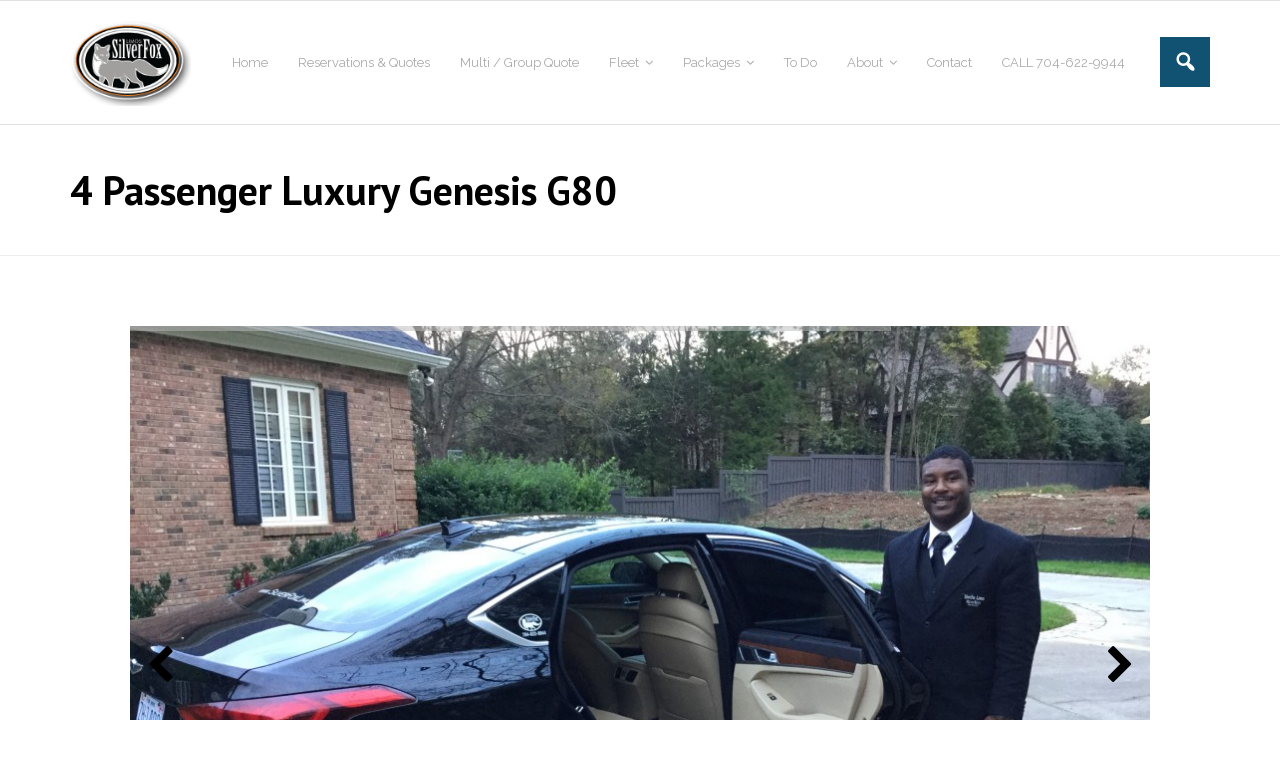

--- FILE ---
content_type: text/html; charset=UTF-8
request_url: https://silverfoxlimos.com/fleet/4-passenger-2015-genesis-signature-5-0/
body_size: 22217
content:
<!DOCTYPE html>

<html lang="en-US" prefix="og: https://ogp.me/ns#">
<head>
<meta charset="UTF-8" />
<meta name="viewport" content="width=device-width" />
<link rel="profile" href="//gmpg.org/xfn/11" />
<link rel="pingback" href="https://silverfoxlimos.com/xmlrpc.php" />

    <script>
      var wds_thickDims, wds_tbWidth, wds_tbHeight;
      wds_tbWidth = 400;
      wds_tbHeight = 200;
      wds_thickDims = function() {
        var tbWindow = jQuery('#TB_window'), H = jQuery(window).height(), W = jQuery(window).width(), w, h;
        w = (wds_tbWidth && wds_tbWidth < W - 90) ? wds_tbWidth : W - 40;
        h = (wds_tbHeight && wds_tbHeight < H - 60) ? wds_tbHeight : H - 40;
        if (tbWindow.size()) {
          tbWindow.width(w).height(h);
          jQuery('#TB_iframeContent').width(w).height(h - 27);
          tbWindow.css({'margin-left': '-' + parseInt((w / 2),10) + 'px'});
          if (typeof document.body.style.maxWidth != 'undefined') {
            tbWindow.css({'top':(H-h)/2,'margin-top':'0'});
          }
        }
      };
    </script>
    
<!-- Search Engine Optimization by Rank Math PRO - https://s.rankmath.com/home -->
<title>4 Passenger Luxury Genesis G80 - Limo Service Charlotte, NC | SilverFox Limos</title>
<meta name="robots" content="follow, index, max-snippet:-1, max-video-preview:-1, max-image-preview:large"/>
<link rel="canonical" href="https://silverfoxlimos.com/fleet/4-passenger-2015-genesis-signature-5-0/" />
<meta property="og:locale" content="en_US" />
<meta property="og:type" content="article" />
<meta property="og:title" content="4 Passenger Luxury Genesis G80 - Limo Service Charlotte, NC | SilverFox Limos" />
<meta property="og:description" content="The new 4 Passenger 2015 Genesis Signature 5.0 is the first rear-wheel-drive luxury sedan to earn the Top Safety Pick+from the insurance Institute for Highway Safety. It comes fully loaded with every feature you could want for a smooth, quiet and comfortable ride. Equipped with a Lexicon 17-speaker Discrete Logic 7 surround audio system to [&hellip;]" />
<meta property="og:url" content="https://silverfoxlimos.com/fleet/4-passenger-2015-genesis-signature-5-0/" />
<meta property="og:site_name" content="Limo Service Charlotte, NC | SilverFox Limos" />
<meta property="og:updated_time" content="2024-07-16T18:41:17+00:00" />
<meta name="twitter:card" content="summary_large_image" />
<meta name="twitter:title" content="4 Passenger Luxury Genesis G80 - Limo Service Charlotte, NC | SilverFox Limos" />
<meta name="twitter:description" content="The new 4 Passenger 2015 Genesis Signature 5.0 is the first rear-wheel-drive luxury sedan to earn the Top Safety Pick+from the insurance Institute for Highway Safety. It comes fully loaded with every feature you could want for a smooth, quiet and comfortable ride. Equipped with a Lexicon 17-speaker Discrete Logic 7 surround audio system to [&hellip;]" />
<meta name="twitter:label1" content="Time to read" />
<meta name="twitter:data1" content="1 minute" />
<!-- /Rank Math WordPress SEO plugin -->

<link rel='dns-prefetch' href='//widgets.leadconnectorhq.com' />
<link rel='dns-prefetch' href='//fonts.googleapis.com' />
<link rel='dns-prefetch' href='//use.fontawesome.com' />
<link rel="alternate" type="application/rss+xml" title="Limo Service Charlotte, NC | SilverFox Limos &raquo; Feed" href="https://silverfoxlimos.com/feed/" />
<link rel="alternate" type="application/rss+xml" title="Limo Service Charlotte, NC | SilverFox Limos &raquo; Comments Feed" href="https://silverfoxlimos.com/comments/feed/" />
		<!-- This site uses the Google Analytics by MonsterInsights plugin v8.9.1 - Using Analytics tracking - https://www.monsterinsights.com/ -->
							<script
				src="//www.googletagmanager.com/gtag/js?id=UA-21132244-1"  data-cfasync="false" data-wpfc-render="false" type="text/javascript" async></script>
			<script data-cfasync="false" data-wpfc-render="false" type="text/javascript">
				var mi_version = '8.9.1';
				var mi_track_user = true;
				var mi_no_track_reason = '';
				
								var disableStrs = [
															'ga-disable-UA-21132244-1',
									];

				/* Function to detect opted out users */
				function __gtagTrackerIsOptedOut() {
					for (var index = 0; index < disableStrs.length; index++) {
						if (document.cookie.indexOf(disableStrs[index] + '=true') > -1) {
							return true;
						}
					}

					return false;
				}

				/* Disable tracking if the opt-out cookie exists. */
				if (__gtagTrackerIsOptedOut()) {
					for (var index = 0; index < disableStrs.length; index++) {
						window[disableStrs[index]] = true;
					}
				}

				/* Opt-out function */
				function __gtagTrackerOptout() {
					for (var index = 0; index < disableStrs.length; index++) {
						document.cookie = disableStrs[index] + '=true; expires=Thu, 31 Dec 2099 23:59:59 UTC; path=/';
						window[disableStrs[index]] = true;
					}
				}

				if ('undefined' === typeof gaOptout) {
					function gaOptout() {
						__gtagTrackerOptout();
					}
				}
								window.dataLayer = window.dataLayer || [];

				window.MonsterInsightsDualTracker = {
					helpers: {},
					trackers: {},
				};
				if (mi_track_user) {
					function __gtagDataLayer() {
						dataLayer.push(arguments);
					}

					function __gtagTracker(type, name, parameters) {
						if (!parameters) {
							parameters = {};
						}

						if (parameters.send_to) {
							__gtagDataLayer.apply(null, arguments);
							return;
						}

						if (type === 'event') {
							
														parameters.send_to = monsterinsights_frontend.ua;
							__gtagDataLayer(type, name, parameters);
													} else {
							__gtagDataLayer.apply(null, arguments);
						}
					}

					__gtagTracker('js', new Date());
					__gtagTracker('set', {
						'developer_id.dZGIzZG': true,
											});
															__gtagTracker('config', 'UA-21132244-1', {"forceSSL":"true"} );
										window.gtag = __gtagTracker;										(function () {
						/* https://developers.google.com/analytics/devguides/collection/analyticsjs/ */
						/* ga and __gaTracker compatibility shim. */
						var noopfn = function () {
							return null;
						};
						var newtracker = function () {
							return new Tracker();
						};
						var Tracker = function () {
							return null;
						};
						var p = Tracker.prototype;
						p.get = noopfn;
						p.set = noopfn;
						p.send = function () {
							var args = Array.prototype.slice.call(arguments);
							args.unshift('send');
							__gaTracker.apply(null, args);
						};
						var __gaTracker = function () {
							var len = arguments.length;
							if (len === 0) {
								return;
							}
							var f = arguments[len - 1];
							if (typeof f !== 'object' || f === null || typeof f.hitCallback !== 'function') {
								if ('send' === arguments[0]) {
									var hitConverted, hitObject = false, action;
									if ('event' === arguments[1]) {
										if ('undefined' !== typeof arguments[3]) {
											hitObject = {
												'eventAction': arguments[3],
												'eventCategory': arguments[2],
												'eventLabel': arguments[4],
												'value': arguments[5] ? arguments[5] : 1,
											}
										}
									}
									if ('pageview' === arguments[1]) {
										if ('undefined' !== typeof arguments[2]) {
											hitObject = {
												'eventAction': 'page_view',
												'page_path': arguments[2],
											}
										}
									}
									if (typeof arguments[2] === 'object') {
										hitObject = arguments[2];
									}
									if (typeof arguments[5] === 'object') {
										Object.assign(hitObject, arguments[5]);
									}
									if ('undefined' !== typeof arguments[1].hitType) {
										hitObject = arguments[1];
										if ('pageview' === hitObject.hitType) {
											hitObject.eventAction = 'page_view';
										}
									}
									if (hitObject) {
										action = 'timing' === arguments[1].hitType ? 'timing_complete' : hitObject.eventAction;
										hitConverted = mapArgs(hitObject);
										__gtagTracker('event', action, hitConverted);
									}
								}
								return;
							}

							function mapArgs(args) {
								var arg, hit = {};
								var gaMap = {
									'eventCategory': 'event_category',
									'eventAction': 'event_action',
									'eventLabel': 'event_label',
									'eventValue': 'event_value',
									'nonInteraction': 'non_interaction',
									'timingCategory': 'event_category',
									'timingVar': 'name',
									'timingValue': 'value',
									'timingLabel': 'event_label',
									'page': 'page_path',
									'location': 'page_location',
									'title': 'page_title',
								};
								for (arg in args) {
																		if (!(!args.hasOwnProperty(arg) || !gaMap.hasOwnProperty(arg))) {
										hit[gaMap[arg]] = args[arg];
									} else {
										hit[arg] = args[arg];
									}
								}
								return hit;
							}

							try {
								f.hitCallback();
							} catch (ex) {
							}
						};
						__gaTracker.create = newtracker;
						__gaTracker.getByName = newtracker;
						__gaTracker.getAll = function () {
							return [];
						};
						__gaTracker.remove = noopfn;
						__gaTracker.loaded = true;
						window['__gaTracker'] = __gaTracker;
					})();
									} else {
										console.log("");
					(function () {
						function __gtagTracker() {
							return null;
						}

						window['__gtagTracker'] = __gtagTracker;
						window['gtag'] = __gtagTracker;
					})();
									}
			</script>
				<!-- / Google Analytics by MonsterInsights -->
		<script type="text/javascript">
window._wpemojiSettings = {"baseUrl":"https:\/\/s.w.org\/images\/core\/emoji\/14.0.0\/72x72\/","ext":".png","svgUrl":"https:\/\/s.w.org\/images\/core\/emoji\/14.0.0\/svg\/","svgExt":".svg","source":{"concatemoji":"https:\/\/silverfoxlimos.com\/wp-includes\/js\/wp-emoji-release.min.js?ver=6.3"}};
/*! This file is auto-generated */
!function(i,n){var o,s,e;function c(e){try{var t={supportTests:e,timestamp:(new Date).valueOf()};sessionStorage.setItem(o,JSON.stringify(t))}catch(e){}}function p(e,t,n){e.clearRect(0,0,e.canvas.width,e.canvas.height),e.fillText(t,0,0);var t=new Uint32Array(e.getImageData(0,0,e.canvas.width,e.canvas.height).data),r=(e.clearRect(0,0,e.canvas.width,e.canvas.height),e.fillText(n,0,0),new Uint32Array(e.getImageData(0,0,e.canvas.width,e.canvas.height).data));return t.every(function(e,t){return e===r[t]})}function u(e,t,n){switch(t){case"flag":return n(e,"\ud83c\udff3\ufe0f\u200d\u26a7\ufe0f","\ud83c\udff3\ufe0f\u200b\u26a7\ufe0f")?!1:!n(e,"\ud83c\uddfa\ud83c\uddf3","\ud83c\uddfa\u200b\ud83c\uddf3")&&!n(e,"\ud83c\udff4\udb40\udc67\udb40\udc62\udb40\udc65\udb40\udc6e\udb40\udc67\udb40\udc7f","\ud83c\udff4\u200b\udb40\udc67\u200b\udb40\udc62\u200b\udb40\udc65\u200b\udb40\udc6e\u200b\udb40\udc67\u200b\udb40\udc7f");case"emoji":return!n(e,"\ud83e\udef1\ud83c\udffb\u200d\ud83e\udef2\ud83c\udfff","\ud83e\udef1\ud83c\udffb\u200b\ud83e\udef2\ud83c\udfff")}return!1}function f(e,t,n){var r="undefined"!=typeof WorkerGlobalScope&&self instanceof WorkerGlobalScope?new OffscreenCanvas(300,150):i.createElement("canvas"),a=r.getContext("2d",{willReadFrequently:!0}),o=(a.textBaseline="top",a.font="600 32px Arial",{});return e.forEach(function(e){o[e]=t(a,e,n)}),o}function t(e){var t=i.createElement("script");t.src=e,t.defer=!0,i.head.appendChild(t)}"undefined"!=typeof Promise&&(o="wpEmojiSettingsSupports",s=["flag","emoji"],n.supports={everything:!0,everythingExceptFlag:!0},e=new Promise(function(e){i.addEventListener("DOMContentLoaded",e,{once:!0})}),new Promise(function(t){var n=function(){try{var e=JSON.parse(sessionStorage.getItem(o));if("object"==typeof e&&"number"==typeof e.timestamp&&(new Date).valueOf()<e.timestamp+604800&&"object"==typeof e.supportTests)return e.supportTests}catch(e){}return null}();if(!n){if("undefined"!=typeof Worker&&"undefined"!=typeof OffscreenCanvas&&"undefined"!=typeof URL&&URL.createObjectURL&&"undefined"!=typeof Blob)try{var e="postMessage("+f.toString()+"("+[JSON.stringify(s),u.toString(),p.toString()].join(",")+"));",r=new Blob([e],{type:"text/javascript"}),a=new Worker(URL.createObjectURL(r),{name:"wpTestEmojiSupports"});return void(a.onmessage=function(e){c(n=e.data),a.terminate(),t(n)})}catch(e){}c(n=f(s,u,p))}t(n)}).then(function(e){for(var t in e)n.supports[t]=e[t],n.supports.everything=n.supports.everything&&n.supports[t],"flag"!==t&&(n.supports.everythingExceptFlag=n.supports.everythingExceptFlag&&n.supports[t]);n.supports.everythingExceptFlag=n.supports.everythingExceptFlag&&!n.supports.flag,n.DOMReady=!1,n.readyCallback=function(){n.DOMReady=!0}}).then(function(){return e}).then(function(){var e;n.supports.everything||(n.readyCallback(),(e=n.source||{}).concatemoji?t(e.concatemoji):e.wpemoji&&e.twemoji&&(t(e.twemoji),t(e.wpemoji)))}))}((window,document),window._wpemojiSettings);
</script>
<style type="text/css">
img.wp-smiley,
img.emoji {
	display: inline !important;
	border: none !important;
	box-shadow: none !important;
	height: 1em !important;
	width: 1em !important;
	margin: 0 0.07em !important;
	vertical-align: -0.1em !important;
	background: none !important;
	padding: 0 !important;
}
</style>
	<link rel='stylesheet' id='twb-open-sans-css' href='https://fonts.googleapis.com/css?family=Open+Sans%3A300%2C400%2C500%2C600%2C700%2C800&#038;display=swap&#038;ver=6.3' type='text/css' media='all' />
<link rel='stylesheet' id='twb-global-css' href='https://silverfoxlimos.com/wp-content/plugins/slider-wd/booster/assets/css/global.css?ver=1.0.0' type='text/css' media='all' />
<link rel='stylesheet' id='wp-block-library-css' href='https://silverfoxlimos.com/wp-includes/css/dist/block-library/style.min.css?ver=6.3' type='text/css' media='all' />
<style id='classic-theme-styles-inline-css' type='text/css'>
/*! This file is auto-generated */
.wp-block-button__link{color:#fff;background-color:#32373c;border-radius:9999px;box-shadow:none;text-decoration:none;padding:calc(.667em + 2px) calc(1.333em + 2px);font-size:1.125em}.wp-block-file__button{background:#32373c;color:#fff;text-decoration:none}
</style>
<style id='global-styles-inline-css' type='text/css'>
body{--wp--preset--color--black: #000000;--wp--preset--color--cyan-bluish-gray: #abb8c3;--wp--preset--color--white: #ffffff;--wp--preset--color--pale-pink: #f78da7;--wp--preset--color--vivid-red: #cf2e2e;--wp--preset--color--luminous-vivid-orange: #ff6900;--wp--preset--color--luminous-vivid-amber: #fcb900;--wp--preset--color--light-green-cyan: #7bdcb5;--wp--preset--color--vivid-green-cyan: #00d084;--wp--preset--color--pale-cyan-blue: #8ed1fc;--wp--preset--color--vivid-cyan-blue: #0693e3;--wp--preset--color--vivid-purple: #9b51e0;--wp--preset--gradient--vivid-cyan-blue-to-vivid-purple: linear-gradient(135deg,rgba(6,147,227,1) 0%,rgb(155,81,224) 100%);--wp--preset--gradient--light-green-cyan-to-vivid-green-cyan: linear-gradient(135deg,rgb(122,220,180) 0%,rgb(0,208,130) 100%);--wp--preset--gradient--luminous-vivid-amber-to-luminous-vivid-orange: linear-gradient(135deg,rgba(252,185,0,1) 0%,rgba(255,105,0,1) 100%);--wp--preset--gradient--luminous-vivid-orange-to-vivid-red: linear-gradient(135deg,rgba(255,105,0,1) 0%,rgb(207,46,46) 100%);--wp--preset--gradient--very-light-gray-to-cyan-bluish-gray: linear-gradient(135deg,rgb(238,238,238) 0%,rgb(169,184,195) 100%);--wp--preset--gradient--cool-to-warm-spectrum: linear-gradient(135deg,rgb(74,234,220) 0%,rgb(151,120,209) 20%,rgb(207,42,186) 40%,rgb(238,44,130) 60%,rgb(251,105,98) 80%,rgb(254,248,76) 100%);--wp--preset--gradient--blush-light-purple: linear-gradient(135deg,rgb(255,206,236) 0%,rgb(152,150,240) 100%);--wp--preset--gradient--blush-bordeaux: linear-gradient(135deg,rgb(254,205,165) 0%,rgb(254,45,45) 50%,rgb(107,0,62) 100%);--wp--preset--gradient--luminous-dusk: linear-gradient(135deg,rgb(255,203,112) 0%,rgb(199,81,192) 50%,rgb(65,88,208) 100%);--wp--preset--gradient--pale-ocean: linear-gradient(135deg,rgb(255,245,203) 0%,rgb(182,227,212) 50%,rgb(51,167,181) 100%);--wp--preset--gradient--electric-grass: linear-gradient(135deg,rgb(202,248,128) 0%,rgb(113,206,126) 100%);--wp--preset--gradient--midnight: linear-gradient(135deg,rgb(2,3,129) 0%,rgb(40,116,252) 100%);--wp--preset--font-size--small: 13px;--wp--preset--font-size--medium: 20px;--wp--preset--font-size--large: 36px;--wp--preset--font-size--x-large: 42px;--wp--preset--spacing--20: 0.44rem;--wp--preset--spacing--30: 0.67rem;--wp--preset--spacing--40: 1rem;--wp--preset--spacing--50: 1.5rem;--wp--preset--spacing--60: 2.25rem;--wp--preset--spacing--70: 3.38rem;--wp--preset--spacing--80: 5.06rem;--wp--preset--shadow--natural: 6px 6px 9px rgba(0, 0, 0, 0.2);--wp--preset--shadow--deep: 12px 12px 50px rgba(0, 0, 0, 0.4);--wp--preset--shadow--sharp: 6px 6px 0px rgba(0, 0, 0, 0.2);--wp--preset--shadow--outlined: 6px 6px 0px -3px rgba(255, 255, 255, 1), 6px 6px rgba(0, 0, 0, 1);--wp--preset--shadow--crisp: 6px 6px 0px rgba(0, 0, 0, 1);}:where(.is-layout-flex){gap: 0.5em;}:where(.is-layout-grid){gap: 0.5em;}body .is-layout-flow > .alignleft{float: left;margin-inline-start: 0;margin-inline-end: 2em;}body .is-layout-flow > .alignright{float: right;margin-inline-start: 2em;margin-inline-end: 0;}body .is-layout-flow > .aligncenter{margin-left: auto !important;margin-right: auto !important;}body .is-layout-constrained > .alignleft{float: left;margin-inline-start: 0;margin-inline-end: 2em;}body .is-layout-constrained > .alignright{float: right;margin-inline-start: 2em;margin-inline-end: 0;}body .is-layout-constrained > .aligncenter{margin-left: auto !important;margin-right: auto !important;}body .is-layout-constrained > :where(:not(.alignleft):not(.alignright):not(.alignfull)){max-width: var(--wp--style--global--content-size);margin-left: auto !important;margin-right: auto !important;}body .is-layout-constrained > .alignwide{max-width: var(--wp--style--global--wide-size);}body .is-layout-flex{display: flex;}body .is-layout-flex{flex-wrap: wrap;align-items: center;}body .is-layout-flex > *{margin: 0;}body .is-layout-grid{display: grid;}body .is-layout-grid > *{margin: 0;}:where(.wp-block-columns.is-layout-flex){gap: 2em;}:where(.wp-block-columns.is-layout-grid){gap: 2em;}:where(.wp-block-post-template.is-layout-flex){gap: 1.25em;}:where(.wp-block-post-template.is-layout-grid){gap: 1.25em;}.has-black-color{color: var(--wp--preset--color--black) !important;}.has-cyan-bluish-gray-color{color: var(--wp--preset--color--cyan-bluish-gray) !important;}.has-white-color{color: var(--wp--preset--color--white) !important;}.has-pale-pink-color{color: var(--wp--preset--color--pale-pink) !important;}.has-vivid-red-color{color: var(--wp--preset--color--vivid-red) !important;}.has-luminous-vivid-orange-color{color: var(--wp--preset--color--luminous-vivid-orange) !important;}.has-luminous-vivid-amber-color{color: var(--wp--preset--color--luminous-vivid-amber) !important;}.has-light-green-cyan-color{color: var(--wp--preset--color--light-green-cyan) !important;}.has-vivid-green-cyan-color{color: var(--wp--preset--color--vivid-green-cyan) !important;}.has-pale-cyan-blue-color{color: var(--wp--preset--color--pale-cyan-blue) !important;}.has-vivid-cyan-blue-color{color: var(--wp--preset--color--vivid-cyan-blue) !important;}.has-vivid-purple-color{color: var(--wp--preset--color--vivid-purple) !important;}.has-black-background-color{background-color: var(--wp--preset--color--black) !important;}.has-cyan-bluish-gray-background-color{background-color: var(--wp--preset--color--cyan-bluish-gray) !important;}.has-white-background-color{background-color: var(--wp--preset--color--white) !important;}.has-pale-pink-background-color{background-color: var(--wp--preset--color--pale-pink) !important;}.has-vivid-red-background-color{background-color: var(--wp--preset--color--vivid-red) !important;}.has-luminous-vivid-orange-background-color{background-color: var(--wp--preset--color--luminous-vivid-orange) !important;}.has-luminous-vivid-amber-background-color{background-color: var(--wp--preset--color--luminous-vivid-amber) !important;}.has-light-green-cyan-background-color{background-color: var(--wp--preset--color--light-green-cyan) !important;}.has-vivid-green-cyan-background-color{background-color: var(--wp--preset--color--vivid-green-cyan) !important;}.has-pale-cyan-blue-background-color{background-color: var(--wp--preset--color--pale-cyan-blue) !important;}.has-vivid-cyan-blue-background-color{background-color: var(--wp--preset--color--vivid-cyan-blue) !important;}.has-vivid-purple-background-color{background-color: var(--wp--preset--color--vivid-purple) !important;}.has-black-border-color{border-color: var(--wp--preset--color--black) !important;}.has-cyan-bluish-gray-border-color{border-color: var(--wp--preset--color--cyan-bluish-gray) !important;}.has-white-border-color{border-color: var(--wp--preset--color--white) !important;}.has-pale-pink-border-color{border-color: var(--wp--preset--color--pale-pink) !important;}.has-vivid-red-border-color{border-color: var(--wp--preset--color--vivid-red) !important;}.has-luminous-vivid-orange-border-color{border-color: var(--wp--preset--color--luminous-vivid-orange) !important;}.has-luminous-vivid-amber-border-color{border-color: var(--wp--preset--color--luminous-vivid-amber) !important;}.has-light-green-cyan-border-color{border-color: var(--wp--preset--color--light-green-cyan) !important;}.has-vivid-green-cyan-border-color{border-color: var(--wp--preset--color--vivid-green-cyan) !important;}.has-pale-cyan-blue-border-color{border-color: var(--wp--preset--color--pale-cyan-blue) !important;}.has-vivid-cyan-blue-border-color{border-color: var(--wp--preset--color--vivid-cyan-blue) !important;}.has-vivid-purple-border-color{border-color: var(--wp--preset--color--vivid-purple) !important;}.has-vivid-cyan-blue-to-vivid-purple-gradient-background{background: var(--wp--preset--gradient--vivid-cyan-blue-to-vivid-purple) !important;}.has-light-green-cyan-to-vivid-green-cyan-gradient-background{background: var(--wp--preset--gradient--light-green-cyan-to-vivid-green-cyan) !important;}.has-luminous-vivid-amber-to-luminous-vivid-orange-gradient-background{background: var(--wp--preset--gradient--luminous-vivid-amber-to-luminous-vivid-orange) !important;}.has-luminous-vivid-orange-to-vivid-red-gradient-background{background: var(--wp--preset--gradient--luminous-vivid-orange-to-vivid-red) !important;}.has-very-light-gray-to-cyan-bluish-gray-gradient-background{background: var(--wp--preset--gradient--very-light-gray-to-cyan-bluish-gray) !important;}.has-cool-to-warm-spectrum-gradient-background{background: var(--wp--preset--gradient--cool-to-warm-spectrum) !important;}.has-blush-light-purple-gradient-background{background: var(--wp--preset--gradient--blush-light-purple) !important;}.has-blush-bordeaux-gradient-background{background: var(--wp--preset--gradient--blush-bordeaux) !important;}.has-luminous-dusk-gradient-background{background: var(--wp--preset--gradient--luminous-dusk) !important;}.has-pale-ocean-gradient-background{background: var(--wp--preset--gradient--pale-ocean) !important;}.has-electric-grass-gradient-background{background: var(--wp--preset--gradient--electric-grass) !important;}.has-midnight-gradient-background{background: var(--wp--preset--gradient--midnight) !important;}.has-small-font-size{font-size: var(--wp--preset--font-size--small) !important;}.has-medium-font-size{font-size: var(--wp--preset--font-size--medium) !important;}.has-large-font-size{font-size: var(--wp--preset--font-size--large) !important;}.has-x-large-font-size{font-size: var(--wp--preset--font-size--x-large) !important;}
.wp-block-navigation a:where(:not(.wp-element-button)){color: inherit;}
:where(.wp-block-post-template.is-layout-flex){gap: 1.25em;}:where(.wp-block-post-template.is-layout-grid){gap: 1.25em;}
:where(.wp-block-columns.is-layout-flex){gap: 2em;}:where(.wp-block-columns.is-layout-grid){gap: 2em;}
.wp-block-pullquote{font-size: 1.5em;line-height: 1.6;}
</style>
<link rel='stylesheet' id='acx_smw_widget_style-css' href='https://silverfoxlimos.com/wp-content/plugins/acurax-social-media-widget/css/style.css?v=3.3&#038;ver=6.3' type='text/css' media='all' />
<link rel='stylesheet' id='fl-builder-layout-3139-css' href='https://silverfoxlimos.com/wp-content/uploads/bb-plugin/cache/3139-layout.css?ver=b94b2e54df2fb38e3e2214bf02d3f75c' type='text/css' media='all' />
<link rel='stylesheet' id='LeadConnector-css' href='https://silverfoxlimos.com/wp-content/plugins/leadconnector/public/css/lc-public.css?ver=1.7' type='text/css' media='all' />
<link rel='stylesheet' id='dashicons-css' href='https://silverfoxlimos.com/wp-includes/css/dashicons.min.css?ver=6.3' type='text/css' media='all' />
<link rel='stylesheet' id='thinkup-bootstrap-css' href='https://silverfoxlimos.com/wp-content/themes/experon/lib/extentions/bootstrap/css/bootstrap.min.css?ver=2.3.2' type='text/css' media='all' />
<link rel='stylesheet' id='thinkup-shortcodes-css' href='https://silverfoxlimos.com/wp-content/themes/experon/styles/style-shortcodes.css?ver=1.4.2' type='text/css' media='all' />
<link rel='stylesheet' id='thinkup-style-css' href='https://silverfoxlimos.com/wp-content/themes/experon/style.css?ver=6.3' type='text/css' media='all' />
<link rel='stylesheet' id='experon-thinkup-style-minimal-css' href='https://silverfoxlimos.com/wp-content/themes/experon-minimal/style.css?ver=1.0.8' type='text/css' media='all' />
<link rel='stylesheet' id='thinkup-google-fonts-css' href='//fonts.googleapis.com/css?family=PT+Sans%3A300%2C400%2C600%2C700%7CRaleway%3A300%2C400%2C600%2C700&#038;subset=latin%2Clatin-ext' type='text/css' media='all' />
<link rel='stylesheet' id='prettyPhoto-css' href='https://silverfoxlimos.com/wp-content/themes/experon/lib/extentions/prettyPhoto/css/prettyPhoto.css?ver=3.1.6' type='text/css' media='all' />
<link rel='stylesheet' id='tablepress-default-css' href='https://silverfoxlimos.com/wp-content/plugins/tablepress/css/default.min.css?ver=1.14' type='text/css' media='all' />
<link rel='stylesheet' id='font-awesome-official-css' href='https://use.fontawesome.com/releases/v6.5.1/css/all.css' type='text/css' media='all' integrity="sha384-t1nt8BQoYMLFN5p42tRAtuAAFQaCQODekUVeKKZrEnEyp4H2R0RHFz0KWpmj7i8g" crossorigin="anonymous" />
<link rel='stylesheet' id='thinkup-responsive-css' href='https://silverfoxlimos.com/wp-content/themes/experon/styles/style-responsive.css?ver=1.4.2' type='text/css' media='all' />
<link rel='stylesheet' id='__EPYT__style-css' href='https://silverfoxlimos.com/wp-content/plugins/youtube-embed-plus/styles/ytprefs.min.css?ver=14.1.4.1' type='text/css' media='all' />
<style id='__EPYT__style-inline-css' type='text/css'>

                .epyt-gallery-thumb {
                        width: 33.333%;
                }
                
</style>
<link rel='stylesheet' id='font-awesome-official-v4shim-css' href='https://use.fontawesome.com/releases/v6.5.1/css/v4-shims.css' type='text/css' media='all' integrity="sha384-5Jfdy0XO8+vjCRofsSnGmxGSYjLfsjjTOABKxVr8BkfvlaAm14bIJc7Jcjfq/xQI" crossorigin="anonymous" />
<script type='text/javascript' src='https://silverfoxlimos.com/wp-includes/js/jquery/jquery.min.js?ver=3.7.0' id='jquery-core-js'></script>
<script type='text/javascript' src='https://silverfoxlimos.com/wp-includes/js/jquery/jquery-migrate.min.js?ver=3.4.1' id='jquery-migrate-js'></script>
<script type='text/javascript' src='https://silverfoxlimos.com/wp-content/plugins/slider-wd/booster/assets/js/circle-progress.js?ver=1.2.2' id='twb-circle-js'></script>
<script type='text/javascript' id='twb-global-js-extra'>
/* <![CDATA[ */
var twb = {"nonce":"af77b0180f","ajax_url":"https:\/\/silverfoxlimos.com\/wp-admin\/admin-ajax.php","plugin_url":"https:\/\/silverfoxlimos.com\/wp-content\/plugins\/slider-wd\/booster","href":"https:\/\/silverfoxlimos.com\/wp-admin\/admin.php?page=twb_slider_wd"};
var twb = {"nonce":"af77b0180f","ajax_url":"https:\/\/silverfoxlimos.com\/wp-admin\/admin-ajax.php","plugin_url":"https:\/\/silverfoxlimos.com\/wp-content\/plugins\/slider-wd\/booster","href":"https:\/\/silverfoxlimos.com\/wp-admin\/admin.php?page=twb_slider_wd"};
/* ]]> */
</script>
<script type='text/javascript' src='https://silverfoxlimos.com/wp-content/plugins/slider-wd/booster/assets/js/global.js?ver=1.0.0' id='twb-global-js'></script>
<script type='text/javascript' src='https://silverfoxlimos.com/wp-content/plugins/google-analytics-for-wordpress/assets/js/frontend-gtag.min.js?ver=8.9.1' id='monsterinsights-frontend-script-js'></script>
<script data-cfasync="false" data-wpfc-render="false" type="text/javascript" id='monsterinsights-frontend-script-js-extra'>/* <![CDATA[ */
var monsterinsights_frontend = {"js_events_tracking":"true","download_extensions":"doc,pdf,ppt,zip,xls,docx,pptx,xlsx","inbound_paths":"[]","home_url":"https:\/\/silverfoxlimos.com","hash_tracking":"false","ua":"UA-21132244-1","v4_id":""};/* ]]> */
</script>
<script type='text/javascript' src='https://widgets.leadconnectorhq.com/loader.js?ver=6.3' id='LeadConnector.lc_text_widget-js'></script>
<script type='text/javascript' id='LeadConnector-js-extra'>
/* <![CDATA[ */
var lc_public_js = {"text_widget_location_id":"EcRLTs8dOO8p7Odzb9Sl","text_widget_heading":"","text_widget_sub_heading":"","text_widget_error":"1","text_widget_use_email_field":"0","text_widget_settings":{"showPrompt":true,"countryCode":"","heading":"Have a question?","revisitPromptMsg":"Welcome back {{name}}, How can we help you today?","legalMsg":"By submitting you agree to receive SMS or e-mails for the provided channel. Rates may be applied.","enableRevisitMessage":true,"promptMsg":"Hi there, have a question? Text us here.","promptAvatar":"https:\/\/firebasestorage.googleapis.com\/v0\/b\/highlevel-backend.appspot.com\/o\/locationPhotos%2FEcRLTs8dOO8p7Odzb9Sl%2Fchat-widget-person?alt=media&token=06097546-8ef8-4e9e-8b41-5aab3e04f4a0","thankYouMsg":"Thank You!","autoCountryCode":true,"subHeading":"Enter your question below and a representative will get right back to you.","useEmailField":false,"successMsg":"One of our representatives will contact you shortly.","supportContact":""},"text_widget_cdn_base_url":"https:\/\/widgets.leadconnectorhq.com\/"};
/* ]]> */
</script>
<script type='text/javascript' src='https://silverfoxlimos.com/wp-content/plugins/leadconnector/public/js/lc-public.js?ver=1.7' id='LeadConnector-js'></script>
<script type='text/javascript' src='https://silverfoxlimos.com/wp-includes/js/imagesloaded.min.js?ver=6.3' id='imagesloaded-js'></script>
<script type='text/javascript' id='__ytprefs__-js-extra'>
/* <![CDATA[ */
var _EPYT_ = {"ajaxurl":"https:\/\/silverfoxlimos.com\/wp-admin\/admin-ajax.php","security":"54eb1f0151","gallery_scrolloffset":"20","eppathtoscripts":"https:\/\/silverfoxlimos.com\/wp-content\/plugins\/youtube-embed-plus\/scripts\/","eppath":"https:\/\/silverfoxlimos.com\/wp-content\/plugins\/youtube-embed-plus\/","epresponsiveselector":"[\"iframe.__youtube_prefs_widget__\"]","epdovol":"1","version":"14.1.4.1","evselector":"iframe.__youtube_prefs__[src], iframe[src*=\"youtube.com\/embed\/\"], iframe[src*=\"youtube-nocookie.com\/embed\/\"]","ajax_compat":"","ytapi_load":"light","pause_others":"","stopMobileBuffer":"1","facade_mode":"","not_live_on_channel":"","vi_active":"","vi_js_posttypes":[]};
/* ]]> */
</script>
<script type='text/javascript' src='https://silverfoxlimos.com/wp-content/plugins/youtube-embed-plus/scripts/ytprefs.min.js?ver=14.1.4.1' id='__ytprefs__-js'></script>
<link rel="https://api.w.org/" href="https://silverfoxlimos.com/wp-json/" /><link rel="alternate" type="application/json" href="https://silverfoxlimos.com/wp-json/wp/v2/pages/3139" /><link rel="EditURI" type="application/rsd+xml" title="RSD" href="https://silverfoxlimos.com/xmlrpc.php?rsd" />
<meta name="generator" content="WordPress 6.3" />
<link rel='shortlink' href='https://silverfoxlimos.com/?p=3139' />
<link rel="alternate" type="application/json+oembed" href="https://silverfoxlimos.com/wp-json/oembed/1.0/embed?url=https%3A%2F%2Fsilverfoxlimos.com%2Ffleet%2F4-passenger-2015-genesis-signature-5-0%2F" />
<link rel="alternate" type="text/xml+oembed" href="https://silverfoxlimos.com/wp-json/oembed/1.0/embed?url=https%3A%2F%2Fsilverfoxlimos.com%2Ffleet%2F4-passenger-2015-genesis-signature-5-0%2F&#038;format=xml" />



<!-- Starting Styles For Social Media Icon From Acurax International www.acurax.com -->
<style type='text/css'>
#acx_social_widget img 
{
width: 25px; 
}
#acx_social_widget 
{
min-width:0px; 
position: static; 
}
</style>
<!-- Ending Styles For Social Media Icon From Acurax International www.acurax.com -->



<link rel="icon" href="https://silverfoxlimos.com/wp-content/uploads/2019/11/cropped-SFL-FAVICON-32x32.png" sizes="32x32" />
<link rel="icon" href="https://silverfoxlimos.com/wp-content/uploads/2019/11/cropped-SFL-FAVICON-192x192.png" sizes="192x192" />
<link rel="apple-touch-icon" href="https://silverfoxlimos.com/wp-content/uploads/2019/11/cropped-SFL-FAVICON-180x180.png" />
<meta name="msapplication-TileImage" content="https://silverfoxlimos.com/wp-content/uploads/2019/11/cropped-SFL-FAVICON-270x270.png" />
		<style type="text/css" id="wp-custom-css">
			body .grecaptcha-badge {

visibility: hidden;

}

#slider .featured-title span, .thinkupslider-sc .featured-title span {
    display: inline-block;
	-webkit-text-stroke: .25px white;
    font-size: 26px;
    font-weight: 700;
    line-height: 1.15;
		color: #EEE8AA;
  	text-shadow: 1px 1px 2px black, 0 0 6px blue, 0 0 5px darkblue;
	text-align: center;
}

#slider a.rslides_nav {
    text-align: center;
    line-height: 1;
    width: 60px;
    height: 60px;
    margin: -30px 0 0;
    position: absolute;
    overflow: hidden;
    top: 50%;
    color: rgba(0,0,0,.8);
    -webkit-transition: all .3s ease;
    -moz-transition: all .3s ease;
    transition: all 1.0s ease;
}

.action-text h3, .action-teaser p {
    margin-bottom: 0px;
	    font-weight: 300;
	    line-height: 1.1;
	  letter-spacing: 0px;
}

#introaction.style2 #introaction-core, #outroaction.style2 #outroaction-core {
    padding: 30px 30px 10px 20px;
    border: 4px solid rgba(17, 81, 114, 0.2);
    -webkit-box-sizing: border-box;
    -moz-box-sizing: border-box;
    -ms-box-sizing: border-box;
    -o-box-sizing: border-box;
    box-sizing: border-box;
}


		</style>
		<style type="text/css">/** Mega Menu CSS: fs **/</style>
</head>

<body data-rsssl=1 class="page-template-default page page-id-3139 page-child parent-pageid-12 wp-custom-logo fl-builder layout-sidebar-none layout-responsive header-style1 blog-style1 group-blog">
<script
  type="text/javascript"
  src="https://app.termly.io/embed.min.js"
  data-auto-block="on"
  data-website-uuid="3ffefe70-9bc3-4ecf-9dd4-aa8e99c64202"
  ></script>
<div id="body-core" class="hfeed site">

	<a class="skip-link screen-reader-text" href="#content">Skip to content</a>
	<!-- .skip-link -->

	<header id="site-header">

		
		<div id="pre-header">
		<div class="wrap-safari">
		<div id="pre-header-core" class="main-navigation">
  
			
			
		</div>
		</div>
		</div>
		<!-- #pre-header -->

		<div id="header">
		<div id="header-core">

			<div id="logo">
			<a href="https://silverfoxlimos.com/" class="custom-logo-link" rel="home"><img width="144" height="101" src="https://silverfoxlimos.com/wp-content/uploads/2025/06/cropped-SilverFox-Logo-website-header.png" class="custom-logo" alt="Limo Service Charlotte, NC | SilverFox Limos" decoding="async" /></a>			</div>

			<div id="header-links" class="main-navigation">
			<div id="header-links-inner" class="header-links">

				<ul id="menu-main-menu" class="menu"><li id="menu-item-115" class="menu-item menu-item-type-custom menu-item-object-custom menu-item-home"><a href="https://silverfoxlimos.com"><span>Home</span></a></li>
<li id="menu-item-5266" class="menu-item menu-item-type-custom menu-item-object-custom"><a href="https://book.mylimobiz.com/v4/silverfoxlimos"><span>Reservations &#038; Quotes</span></a></li>
<li id="menu-item-4944" class="menu-item menu-item-type-post_type menu-item-object-page"><a href="https://silverfoxlimos.com/multi-vehicle-group-quote/"><span>Multi / Group Quote</span></a></li>
<li id="menu-item-94" class="menu-item menu-item-type-post_type menu-item-object-page current-page-ancestor menu-item-has-children"><a href="https://silverfoxlimos.com/fleet/"><span>Fleet</span></a>
<ul class="sub-menu">
	<li id="menu-item-5885" class="menu-item menu-item-type-post_type menu-item-object-page"><a href="https://silverfoxlimos.com/fleet/4-passenger-sedan/">4 Passenger Sedan</a></li>
	<li id="menu-item-5456" class="menu-item menu-item-type-post_type menu-item-object-page"><a href="https://silverfoxlimos.com/fleet/4-passenger-luxury-genesis-g90/">4 Passenger Luxury Genesis G90</a></li>
	<li id="menu-item-6473" class="menu-item menu-item-type-post_type menu-item-object-page"><a href="https://silverfoxlimos.com/2024-bmw-740i-full-size-luxury-sedan/">2024 BMW 740i Full-Size Luxury Sedan</a></li>
	<li id="menu-item-7344" class="menu-item menu-item-type-post_type menu-item-object-page"><a href="https://silverfoxlimos.com/2023-gmc-yukon-xl4-4x4/">2023 GMC Yukon XL4 4×4</a></li>
	<li id="menu-item-6749" class="menu-item menu-item-type-post_type menu-item-object-page"><a href="https://silverfoxlimos.com/fleet/5-6-passenger-2025-hyundai-palisade-calligraphy-night-edition/">NEW! 5-6 Passenger 2025 Palisade Calligraphy Night Edition PL4</a></li>
	<li id="menu-item-5780" class="menu-item menu-item-type-post_type menu-item-object-page"><a href="https://silverfoxlimos.com/fleet/7-passenger-2025-hyundai-palisade/">7 passenger 2025 Palisade Premium</a></li>
	<li id="menu-item-5617" class="menu-item menu-item-type-post_type menu-item-object-page"><a href="https://silverfoxlimos.com/fleet/6-passenger-cadillac-escalade-luxury-edition/">6 Passenger Cadillac Escalade Luxury Edition</a></li>
	<li id="menu-item-4750" class="menu-item menu-item-type-post_type menu-item-object-page"><a href="https://silverfoxlimos.com/fleet/the-black-suburban/">7 Passenger Chevy Suburban LT</a></li>
	<li id="menu-item-4753" class="menu-item menu-item-type-post_type menu-item-object-page"><a href="https://silverfoxlimos.com/fleet/10-passenger-2017-chrysler-300-limo/">10 Passenger Luxury Chrysler 300 Stretch Limo</a></li>
	<li id="menu-item-6185" class="menu-item menu-item-type-post_type menu-item-object-page"><a href="https://silverfoxlimos.com/fleet/7-8-passenger-executive-ceo-sprinter-van/">7-8 Passenger Executive CEO Sprinter SP6</a></li>
	<li id="menu-item-6748" class="menu-item menu-item-type-post_type menu-item-object-page"><a href="https://silverfoxlimos.com/fleet/7-8-passenger-executive-ceo-sprinter-van-copy/">NEW! 8-10 Passenger 2025 Executive CEO Sprinter Van XL SP8</a></li>
	<li id="menu-item-4832" class="menu-item menu-item-type-post_type menu-item-object-page"><a href="https://silverfoxlimos.com/fleet/11-13-passenger-2013-mercedes-party-bus/">NEW! 10-12 Passenger Luxury Sprinter Limo SP7</a></li>
	<li id="menu-item-7289" class="menu-item menu-item-type-post_type menu-item-object-page"><a href="https://silverfoxlimos.com/fleet/luxury-mercedes-sprinter-van/">14 Passenger Luxury Mercedes Sprinter Van SP9</a></li>
	<li id="menu-item-4833" class="menu-item menu-item-type-post_type menu-item-object-page"><a href="https://silverfoxlimos.com/fleet/14-passenger-2015-sprinter-limo-xl/">12-14 Passenger Sprinter Limo XL SP4</a></li>
	<li id="menu-item-5462" class="menu-item menu-item-type-post_type menu-item-object-page"><a href="https://silverfoxlimos.com/fleet/13-passenger-ford-transit-van/">13 Passenger Ford Transit Van FT1</a></li>
	<li id="menu-item-7291" class="menu-item menu-item-type-post_type menu-item-object-page"><a href="https://silverfoxlimos.com/23-passenger-mini-bus-mb10/">NEW 23 Passenger Mini Bus MB10</a></li>
	<li id="menu-item-4777" class="menu-item menu-item-type-post_type menu-item-object-page"><a href="https://silverfoxlimos.com/fleet/20-24-passenger-party-bus/">18-24 Passenger Luxury Party Bus PB1</a></li>
	<li id="menu-item-4754" class="menu-item menu-item-type-post_type menu-item-object-page"><a href="https://silverfoxlimos.com/fleet/busses/24-pass-2014-mini-bus/">24 Passenger Luxury Mini Bus MB6</a></li>
	<li id="menu-item-5152" class="menu-item menu-item-type-post_type menu-item-object-page"><a href="https://silverfoxlimos.com/fleet/28-32-passenger-luxury-mini-bus/">28-32 Passenger Luxury Mini Bus MB5</a></li>
	<li id="menu-item-4756" class="menu-item menu-item-type-post_type menu-item-object-page"><a href="https://silverfoxlimos.com/fleet/2016-35-passenger-glaval-legacy-freightliner-s2c/">35 Passenger Luxury Mini Coach MB4</a></li>
	<li id="menu-item-7197" class="menu-item menu-item-type-post_type menu-item-object-page"><a href="https://silverfoxlimos.com/fleet/40-passenger-mini-coach/">NEW 40 Passenger Mini Coach MB9</a></li>
</ul>
</li>
<li id="menu-item-6090" class="menu-item menu-item-type-custom menu-item-object-custom menu-item-home menu-item-has-children"><a href="https://silverfoxlimos.com/#"><span>Packages</span></a>
<ul class="sub-menu">
	<li id="menu-item-4757" class="menu-item menu-item-type-post_type menu-item-object-page"><a href="https://silverfoxlimos.com/packages/airport-transportation/">Airport Transportation Service Charlotte NC</a></li>
	<li id="menu-item-4758" class="menu-item menu-item-type-post_type menu-item-object-page"><a href="https://silverfoxlimos.com/packages/bar-or-bat-mitzvah/">Bar or Bat Mitzvah Limo Charlotte</a></li>
	<li id="menu-item-4769" class="menu-item menu-item-type-post_type menu-item-object-page"><a href="https://silverfoxlimos.com/packages/biltmore-day-trips/">Biltmore Day Trips</a></li>
	<li id="menu-item-4770" class="menu-item menu-item-type-post_type menu-item-object-page"><a href="https://silverfoxlimos.com/packages/birthday-anniversary-bar-or-bat-mitzvah/">Birthday or Quinceanera Limo</a></li>
	<li id="menu-item-5405" class="menu-item menu-item-type-post_type menu-item-object-page"><a href="https://silverfoxlimos.com/packages/brewery-tours-charlotte/">Brewery Tours Charlotte</a></li>
	<li id="menu-item-4759" class="menu-item menu-item-type-post_type menu-item-object-page"><a href="https://silverfoxlimos.com/packages/carolina-panthers-transportation-charlotte/">Carolina Panthers Transportation Charlotte</a></li>
	<li id="menu-item-4760" class="menu-item menu-item-type-post_type menu-item-object-page"><a href="https://silverfoxlimos.com/packages/charlotte-hornets-gameday-transportation/">Charlotte Hornets Gameday Transportation</a></li>
	<li id="menu-item-6089" class="menu-item menu-item-type-post_type menu-item-object-page"><a href="https://silverfoxlimos.com/packages/holiday-lights-tours/">Christmas Lights Tours</a></li>
	<li id="menu-item-4771" class="menu-item menu-item-type-post_type menu-item-object-page"><a href="https://silverfoxlimos.com/packages/concert/">Concerts Limo Charlotte</a></li>
	<li id="menu-item-4761" class="menu-item menu-item-type-post_type menu-item-object-page"><a href="https://silverfoxlimos.com/packages/corporate-transportation-charlotte/">Corporate Transportation Charlotte</a></li>
	<li id="menu-item-4762" class="menu-item menu-item-type-post_type menu-item-object-page"><a href="https://silverfoxlimos.com/packages/kids-birthday-party-limo/">Kid’s Birthday Party Limo</a></li>
	<li id="menu-item-7421" class="menu-item menu-item-type-post_type menu-item-object-page"><a href="https://silverfoxlimos.com/masters-golf-tournament-transportation/">Masters Golf Tournament Transportation</a></li>
	<li id="menu-item-4763" class="menu-item menu-item-type-post_type menu-item-object-page"><a href="https://silverfoxlimos.com/packages/mini-bus-and-coach-bus-transportation-charlotte/">Mini Bus Transportation Charlotte NC</a></li>
	<li id="menu-item-4768" class="menu-item menu-item-type-post_type menu-item-object-page"><a href="https://silverfoxlimos.com/packages/nc-winery-tours/">NC Winery Tours</a></li>
	<li id="menu-item-4764" class="menu-item menu-item-type-post_type menu-item-object-page"><a href="https://silverfoxlimos.com/packages/nightlife-charlotte-transportation-3/">Nightlife Charlotte Transportation</a></li>
	<li id="menu-item-4765" class="menu-item menu-item-type-post_type menu-item-object-page"><a href="https://silverfoxlimos.com/packages/party-bus-transportation-charlotte/">Party Bus Charlotte, NC – Limo Bus Rentals</a></li>
	<li id="menu-item-4766" class="menu-item menu-item-type-post_type menu-item-object-page"><a href="https://silverfoxlimos.com/packages/port-of-charleston-cruise-packages/">Port of Charleston Cruise Packages</a></li>
	<li id="menu-item-7434" class="menu-item menu-item-type-post_type menu-item-object-page"><a href="https://silverfoxlimos.com/packages/prom-limo-charlotte-nc/">Prom Limo Charlotte NC</a></li>
	<li id="menu-item-4767" class="menu-item menu-item-type-post_type menu-item-object-page"><a href="https://silverfoxlimos.com/packages/ultimate-tailgate-package/">Ultimate Tailgate Package</a></li>
	<li id="menu-item-4781" class="menu-item menu-item-type-post_type menu-item-object-page"><a href="https://silverfoxlimos.com/packages/wedding-transportation-charlotte/">Wedding Transportation Charlotte</a></li>
</ul>
</li>
<li id="menu-item-5086" class="menu-item menu-item-type-post_type menu-item-object-page"><a href="https://silverfoxlimos.com/things-to-do-in-charlotte-nc/"><span>To Do</span></a></li>
<li id="menu-item-3405" class="menu-item menu-item-type-post_type menu-item-object-page menu-item-has-children"><a href="https://silverfoxlimos.com/about-us/"><span>About</span></a>
<ul class="sub-menu">
	<li id="menu-item-5727" class="menu-item menu-item-type-post_type menu-item-object-page"><a href="https://silverfoxlimos.com/cds-concierge/">CDS Concierge</a></li>
	<li id="menu-item-4779" class="menu-item menu-item-type-post_type menu-item-object-page"><a href="https://silverfoxlimos.com/celebrity-photos/">Celebrity Photos</a></li>
	<li id="menu-item-4772" class="menu-item menu-item-type-post_type menu-item-object-page"><a href="https://silverfoxlimos.com/policiescancellations/">Policies/Cancellations</a></li>
	<li id="menu-item-4782" class="menu-item menu-item-type-post_type menu-item-object-page"><a href="https://silverfoxlimos.com/weekly-emails/">Weekly Newsletter</a></li>
</ul>
</li>
<li id="menu-item-4780" class="menu-item menu-item-type-post_type menu-item-object-page"><a href="https://silverfoxlimos.com/contact-us/"><span>Contact</span></a></li>
<li id="menu-item-7133" class="menu-item menu-item-type-custom menu-item-object-custom"><a href="tel:%20+17046229944"><span>CALL 704-622-9944</span></a></li>
</ul>				
				<div id="header-search"><a><div class="dashicons dashicons-search"></div></a>	<form method="get" class="searchform" action="https://silverfoxlimos.com/" role="search">
		<input type="text" class="search" name="s" value="" placeholder="Search &hellip;" />
		<input type="submit" class="searchsubmit" name="submit" value="Search" />
	</form></div>			</div>
			</div>
			<!-- #header-links .main-navigation -->

			<div id="header-nav"><a class="btn-navbar" data-toggle="collapse" data-target=".nav-collapse" tabindex="0"><span class="icon-bar"></span><span class="icon-bar"></span><span class="icon-bar"></span></a></div>
		</div>
		</div>
		<!-- #header -->

		<div id="header-responsive"><div id="header-responsive-inner" class="responsive-links nav-collapse collapse"><ul id="menu-main-menu-1" class=""><li id="res-menu-item-115" class="menu-item menu-item-type-custom menu-item-object-custom menu-item-home"><a href="https://silverfoxlimos.com"><span>Home</span></a></li>
<li id="res-menu-item-5266" class="menu-item menu-item-type-custom menu-item-object-custom"><a href="https://book.mylimobiz.com/v4/silverfoxlimos"><span>Reservations &#038; Quotes</span></a></li>
<li id="res-menu-item-4944" class="menu-item menu-item-type-post_type menu-item-object-page"><a href="https://silverfoxlimos.com/multi-vehicle-group-quote/"><span>Multi / Group Quote</span></a></li>
<li id="res-menu-item-94" class="menu-item menu-item-type-post_type menu-item-object-page current-page-ancestor menu-item-has-children"><a href="https://silverfoxlimos.com/fleet/"><span>Fleet</span></a>
<ul class="sub-menu">
	<li id="res-menu-item-5885" class="menu-item menu-item-type-post_type menu-item-object-page"><a href="https://silverfoxlimos.com/fleet/4-passenger-sedan/">&#45; 4 Passenger Sedan</a></li>
	<li id="res-menu-item-5456" class="menu-item menu-item-type-post_type menu-item-object-page"><a href="https://silverfoxlimos.com/fleet/4-passenger-luxury-genesis-g90/">&#45; 4 Passenger Luxury Genesis G90</a></li>
	<li id="res-menu-item-6473" class="menu-item menu-item-type-post_type menu-item-object-page"><a href="https://silverfoxlimos.com/2024-bmw-740i-full-size-luxury-sedan/">&#45; 2024 BMW 740i Full-Size Luxury Sedan</a></li>
	<li id="res-menu-item-7344" class="menu-item menu-item-type-post_type menu-item-object-page"><a href="https://silverfoxlimos.com/2023-gmc-yukon-xl4-4x4/">&#45; 2023 GMC Yukon XL4 4×4</a></li>
	<li id="res-menu-item-6749" class="menu-item menu-item-type-post_type menu-item-object-page"><a href="https://silverfoxlimos.com/fleet/5-6-passenger-2025-hyundai-palisade-calligraphy-night-edition/">&#45; NEW! 5-6 Passenger 2025 Palisade Calligraphy Night Edition PL4</a></li>
	<li id="res-menu-item-5780" class="menu-item menu-item-type-post_type menu-item-object-page"><a href="https://silverfoxlimos.com/fleet/7-passenger-2025-hyundai-palisade/">&#45; 7 passenger 2025 Palisade Premium</a></li>
	<li id="res-menu-item-5617" class="menu-item menu-item-type-post_type menu-item-object-page"><a href="https://silverfoxlimos.com/fleet/6-passenger-cadillac-escalade-luxury-edition/">&#45; 6 Passenger Cadillac Escalade Luxury Edition</a></li>
	<li id="res-menu-item-4750" class="menu-item menu-item-type-post_type menu-item-object-page"><a href="https://silverfoxlimos.com/fleet/the-black-suburban/">&#45; 7 Passenger Chevy Suburban LT</a></li>
	<li id="res-menu-item-4753" class="menu-item menu-item-type-post_type menu-item-object-page"><a href="https://silverfoxlimos.com/fleet/10-passenger-2017-chrysler-300-limo/">&#45; 10 Passenger Luxury Chrysler 300 Stretch Limo</a></li>
	<li id="res-menu-item-6185" class="menu-item menu-item-type-post_type menu-item-object-page"><a href="https://silverfoxlimos.com/fleet/7-8-passenger-executive-ceo-sprinter-van/">&#45; 7-8 Passenger Executive CEO Sprinter SP6</a></li>
	<li id="res-menu-item-6748" class="menu-item menu-item-type-post_type menu-item-object-page"><a href="https://silverfoxlimos.com/fleet/7-8-passenger-executive-ceo-sprinter-van-copy/">&#45; NEW! 8-10 Passenger 2025 Executive CEO Sprinter Van XL SP8</a></li>
	<li id="res-menu-item-4832" class="menu-item menu-item-type-post_type menu-item-object-page"><a href="https://silverfoxlimos.com/fleet/11-13-passenger-2013-mercedes-party-bus/">&#45; NEW! 10-12 Passenger Luxury Sprinter Limo SP7</a></li>
	<li id="res-menu-item-7289" class="menu-item menu-item-type-post_type menu-item-object-page"><a href="https://silverfoxlimos.com/fleet/luxury-mercedes-sprinter-van/">&#45; 14 Passenger Luxury Mercedes Sprinter Van SP9</a></li>
	<li id="res-menu-item-4833" class="menu-item menu-item-type-post_type menu-item-object-page"><a href="https://silverfoxlimos.com/fleet/14-passenger-2015-sprinter-limo-xl/">&#45; 12-14 Passenger Sprinter Limo XL SP4</a></li>
	<li id="res-menu-item-5462" class="menu-item menu-item-type-post_type menu-item-object-page"><a href="https://silverfoxlimos.com/fleet/13-passenger-ford-transit-van/">&#45; 13 Passenger Ford Transit Van FT1</a></li>
	<li id="res-menu-item-7291" class="menu-item menu-item-type-post_type menu-item-object-page"><a href="https://silverfoxlimos.com/23-passenger-mini-bus-mb10/">&#45; NEW 23 Passenger Mini Bus MB10</a></li>
	<li id="res-menu-item-4777" class="menu-item menu-item-type-post_type menu-item-object-page"><a href="https://silverfoxlimos.com/fleet/20-24-passenger-party-bus/">&#45; 18-24 Passenger Luxury Party Bus PB1</a></li>
	<li id="res-menu-item-4754" class="menu-item menu-item-type-post_type menu-item-object-page"><a href="https://silverfoxlimos.com/fleet/busses/24-pass-2014-mini-bus/">&#45; 24 Passenger Luxury Mini Bus MB6</a></li>
	<li id="res-menu-item-5152" class="menu-item menu-item-type-post_type menu-item-object-page"><a href="https://silverfoxlimos.com/fleet/28-32-passenger-luxury-mini-bus/">&#45; 28-32 Passenger Luxury Mini Bus MB5</a></li>
	<li id="res-menu-item-4756" class="menu-item menu-item-type-post_type menu-item-object-page"><a href="https://silverfoxlimos.com/fleet/2016-35-passenger-glaval-legacy-freightliner-s2c/">&#45; 35 Passenger Luxury Mini Coach MB4</a></li>
	<li id="res-menu-item-7197" class="menu-item menu-item-type-post_type menu-item-object-page"><a href="https://silverfoxlimos.com/fleet/40-passenger-mini-coach/">&#45; NEW 40 Passenger Mini Coach MB9</a></li>
</ul>
</li>
<li id="res-menu-item-6090" class="menu-item menu-item-type-custom menu-item-object-custom menu-item-home menu-item-has-children"><a href="https://silverfoxlimos.com/#"><span>Packages</span></a>
<ul class="sub-menu">
	<li id="res-menu-item-4757" class="menu-item menu-item-type-post_type menu-item-object-page"><a href="https://silverfoxlimos.com/packages/airport-transportation/">&#45; Airport Transportation Service Charlotte NC</a></li>
	<li id="res-menu-item-4758" class="menu-item menu-item-type-post_type menu-item-object-page"><a href="https://silverfoxlimos.com/packages/bar-or-bat-mitzvah/">&#45; Bar or Bat Mitzvah Limo Charlotte</a></li>
	<li id="res-menu-item-4769" class="menu-item menu-item-type-post_type menu-item-object-page"><a href="https://silverfoxlimos.com/packages/biltmore-day-trips/">&#45; Biltmore Day Trips</a></li>
	<li id="res-menu-item-4770" class="menu-item menu-item-type-post_type menu-item-object-page"><a href="https://silverfoxlimos.com/packages/birthday-anniversary-bar-or-bat-mitzvah/">&#45; Birthday or Quinceanera Limo</a></li>
	<li id="res-menu-item-5405" class="menu-item menu-item-type-post_type menu-item-object-page"><a href="https://silverfoxlimos.com/packages/brewery-tours-charlotte/">&#45; Brewery Tours Charlotte</a></li>
	<li id="res-menu-item-4759" class="menu-item menu-item-type-post_type menu-item-object-page"><a href="https://silverfoxlimos.com/packages/carolina-panthers-transportation-charlotte/">&#45; Carolina Panthers Transportation Charlotte</a></li>
	<li id="res-menu-item-4760" class="menu-item menu-item-type-post_type menu-item-object-page"><a href="https://silverfoxlimos.com/packages/charlotte-hornets-gameday-transportation/">&#45; Charlotte Hornets Gameday Transportation</a></li>
	<li id="res-menu-item-6089" class="menu-item menu-item-type-post_type menu-item-object-page"><a href="https://silverfoxlimos.com/packages/holiday-lights-tours/">&#45; Christmas Lights Tours</a></li>
	<li id="res-menu-item-4771" class="menu-item menu-item-type-post_type menu-item-object-page"><a href="https://silverfoxlimos.com/packages/concert/">&#45; Concerts Limo Charlotte</a></li>
	<li id="res-menu-item-4761" class="menu-item menu-item-type-post_type menu-item-object-page"><a href="https://silverfoxlimos.com/packages/corporate-transportation-charlotte/">&#45; Corporate Transportation Charlotte</a></li>
	<li id="res-menu-item-4762" class="menu-item menu-item-type-post_type menu-item-object-page"><a href="https://silverfoxlimos.com/packages/kids-birthday-party-limo/">&#45; Kid’s Birthday Party Limo</a></li>
	<li id="res-menu-item-7421" class="menu-item menu-item-type-post_type menu-item-object-page"><a href="https://silverfoxlimos.com/masters-golf-tournament-transportation/">&#45; Masters Golf Tournament Transportation</a></li>
	<li id="res-menu-item-4763" class="menu-item menu-item-type-post_type menu-item-object-page"><a href="https://silverfoxlimos.com/packages/mini-bus-and-coach-bus-transportation-charlotte/">&#45; Mini Bus Transportation Charlotte NC</a></li>
	<li id="res-menu-item-4768" class="menu-item menu-item-type-post_type menu-item-object-page"><a href="https://silverfoxlimos.com/packages/nc-winery-tours/">&#45; NC Winery Tours</a></li>
	<li id="res-menu-item-4764" class="menu-item menu-item-type-post_type menu-item-object-page"><a href="https://silverfoxlimos.com/packages/nightlife-charlotte-transportation-3/">&#45; Nightlife Charlotte Transportation</a></li>
	<li id="res-menu-item-4765" class="menu-item menu-item-type-post_type menu-item-object-page"><a href="https://silverfoxlimos.com/packages/party-bus-transportation-charlotte/">&#45; Party Bus Charlotte, NC – Limo Bus Rentals</a></li>
	<li id="res-menu-item-4766" class="menu-item menu-item-type-post_type menu-item-object-page"><a href="https://silverfoxlimos.com/packages/port-of-charleston-cruise-packages/">&#45; Port of Charleston Cruise Packages</a></li>
	<li id="res-menu-item-7434" class="menu-item menu-item-type-post_type menu-item-object-page"><a href="https://silverfoxlimos.com/packages/prom-limo-charlotte-nc/">&#45; Prom Limo Charlotte NC</a></li>
	<li id="res-menu-item-4767" class="menu-item menu-item-type-post_type menu-item-object-page"><a href="https://silverfoxlimos.com/packages/ultimate-tailgate-package/">&#45; Ultimate Tailgate Package</a></li>
	<li id="res-menu-item-4781" class="menu-item menu-item-type-post_type menu-item-object-page"><a href="https://silverfoxlimos.com/packages/wedding-transportation-charlotte/">&#45; Wedding Transportation Charlotte</a></li>
</ul>
</li>
<li id="res-menu-item-5086" class="menu-item menu-item-type-post_type menu-item-object-page"><a href="https://silverfoxlimos.com/things-to-do-in-charlotte-nc/"><span>To Do</span></a></li>
<li id="res-menu-item-3405" class="menu-item menu-item-type-post_type menu-item-object-page menu-item-has-children"><a href="https://silverfoxlimos.com/about-us/"><span>About</span></a>
<ul class="sub-menu">
	<li id="res-menu-item-5727" class="menu-item menu-item-type-post_type menu-item-object-page"><a href="https://silverfoxlimos.com/cds-concierge/">&#45; CDS Concierge</a></li>
	<li id="res-menu-item-4779" class="menu-item menu-item-type-post_type menu-item-object-page"><a href="https://silverfoxlimos.com/celebrity-photos/">&#45; Celebrity Photos</a></li>
	<li id="res-menu-item-4772" class="menu-item menu-item-type-post_type menu-item-object-page"><a href="https://silverfoxlimos.com/policiescancellations/">&#45; Policies/Cancellations</a></li>
	<li id="res-menu-item-4782" class="menu-item menu-item-type-post_type menu-item-object-page"><a href="https://silverfoxlimos.com/weekly-emails/">&#45; Weekly Newsletter</a></li>
</ul>
</li>
<li id="res-menu-item-4780" class="menu-item menu-item-type-post_type menu-item-object-page"><a href="https://silverfoxlimos.com/contact-us/"><span>Contact</span></a></li>
<li id="res-menu-item-7133" class="menu-item menu-item-type-custom menu-item-object-custom"><a href="tel:%20+17046229944"><span>CALL 704-622-9944</span></a></li>
</ul></div></div>
		
		<div id="intro" class="option1"><div class="wrap-safari"><div id="intro-core"><h1 class="page-title"><span>4 Passenger Luxury Genesis G80</span></h1></div></div></div><meta name="yandex-verification" content="073f5a3c07bdbf4d" />
	</header>
	<!-- header -->

		
	<div id="content">
	<div id="content-core">

		<div id="main">
		<div id="main-core">
			
				
		<div class="fl-builder-content fl-builder-content-3139 fl-builder-content-primary" data-post-id="3139"><div class="fl-row fl-row-fixed-width fl-row-bg-none fl-node-5c33927c9cdfc" data-node="5c33927c9cdfc">
	<div class="fl-row-content-wrap">
						<div class="fl-row-content fl-row-fixed-width fl-node-content">
		
<div class="fl-col-group fl-node-5c33927c9e182" data-node="5c33927c9e182">
			<div class="fl-col fl-node-5c33927c9e2dd fl-col-has-cols" data-node="5c33927c9e2dd">
	<div class="fl-col-content fl-node-content"><div class="fl-module fl-module-widget fl-node-5c33927c9ca18" data-node="5c33927c9ca18">
	<div class="fl-module-content fl-node-content">
		<div class="fl-widget">
<div class="widget wdslider"><style id="wd-slider-0">      .wds_slider_0 video::-webkit-media-controls-panel {
        display: none!important;
        -webkit-appearance: none;
      }
      .wds_slider_0 video::--webkit-media-controls-play-button {
        display: none!important;
        -webkit-appearance: none;
      }
      .wds_slider_0 video::-webkit-media-controls-start-playback-button {
        display: none!important;
        -webkit-appearance: none;
      }
      .wds_bigplay_0,
      .wds_slideshow_image_0,
      .wds_slideshow_video_0 {
        display: block;
      }
      .wds_bulframe_0 {
        display: none;
        background-image: url('');
        margin: 0px;
        position: absolute;
        z-index: 3;
        -webkit-transition: left 1s, right 1s;
        transition: left 1s, right 1s;
        width: 30%;
        height: 30%;
      }
      #wds_container1_0 #wds_container2_0 {
        margin: 0px ;
        text-align: center;
        visibility: hidden;
            }
      #wds_container1_0 #wds_container2_0 .wds_slideshow_image_wrap_0,
      #wds_container1_0 #wds_container2_0 .wds_slideshow_image_wrap_0 * {
        box-sizing: border-box;
        -moz-box-sizing: border-box;
        -webkit-box-sizing: border-box;
      }
      #wds_container1_0 #wds_container2_0 .wds_slideshow_image_wrap_0 {
        background-color: rgba(0, 0, 0, 0.00);
        border-width: 0px;
        border-style: none;
        border-color: #000000;
        border-radius: ;
        border-collapse: collapse;
        display: inline-block;
        position: relative;
        text-align: center;
        width: 100%;
              box-shadow: ;
        overflow: hidden;
        z-index: 0;
      }
	  
	  #wds_container1_0 #wds_container2_0 .wds_slideshow_image_0 {
        width: 100%;
		height: 100%;
        float: none !important;
        padding: 0 !important;
        margin: 0 !important;
        vertical-align: middle;
		}
	
      #wds_container1_0 #wds_container2_0 .wds_slideshow_image_0 video {
        padding: 0 !important;
        margin: 0 !important;
        vertical-align: middle;
        background-position: center center;
        background-repeat: no-repeat;
      }
		#wds_container1_0 #wds_container2_0 .wds_slideshow_image_container_0 {
        display: /*table*/block;
        position: absolute;
        text-align: center;
        vertical-align: middle;
                width: 100%;
        height: 100%;
      }
            @media only screen and (min-width: 0px) and (max-width: 320px) {
        .wds_bigplay_0,
        .wds_bigplay_layer {
          position: absolute;
          width: 20px;
          height: 20px;
          background-image: url('https://silverfoxlimos.com/wp-content/plugins/slider-wd/images/button/button3/2/1.png');
          background-position: center center;
          background-repeat: no-repeat;
          background-size: cover;
          transition: background-image 0.2s ease-out;
          -ms-transition: background-image 0.2s ease-out;
          -moz-transition: background-image 0.2s ease-out;
          -webkit-transition: background-image 0.2s ease-out;
          top: 0;
          left: 0;
          right: 0;
          bottom: 0;
          margin: auto
        }
        .wds_bigplay_0:hover,
        .wds_bigplay_layer:hover {
          background: url('https://silverfoxlimos.com/wp-content/plugins/slider-wd/images/button/button3/2/2.png') no-repeat;
          width: 20px;
          height: 20px;
          background-position: center center;
          background-repeat: no-repeat;
          background-size: cover;
        }
        #wds_container1_0 #wds_container2_0 .wds_slideshow_dots_thumbnails_0 {
          height: 16px;
          width: 144px;
        }
        #wds_container1_0 #wds_container2_0 .wds_slideshow_dots_0 {
          font-size: 12px;
          margin: 2px;
                  width: 12px;
          height: 12px;
                }
        #wds_container1_0 #wds_container2_0 .wds_pp_btn_cont {
          font-size: 20px;
          height: 20px;
          width: 20px;
        }
        #wds_container1_0 #wds_container2_0 .wds_left_btn_cont,
        #wds_container1_0 #wds_container2_0 .wds_right_btn_cont {
          height: 20px;
          font-size: 20px;
          width: 20px;
        }
      }
            @media only screen and (min-width: 321px) and (max-width: 480px) {
        .wds_bigplay_0,
        .wds_bigplay_layer {
          position: absolute;
          width: 30px;
          height: 30px;
          background-image: url('https://silverfoxlimos.com/wp-content/plugins/slider-wd/images/button/button3/2/1.png');
          background-position: center center;
          background-repeat: no-repeat;
          background-size: cover;
          transition: background-image 0.2s ease-out;
          -ms-transition: background-image 0.2s ease-out;
          -moz-transition: background-image 0.2s ease-out;
          -webkit-transition: background-image 0.2s ease-out;
          top: 0;
          left: 0;
          right: 0;
          bottom: 0;
          margin: auto
        }
        .wds_bigplay_0:hover,
        .wds_bigplay_layer:hover {
          background: url('https://silverfoxlimos.com/wp-content/plugins/slider-wd/images/button/button3/2/2.png') no-repeat;
          width: 30px;
          height: 30px;
          background-position: center center;
          background-repeat: no-repeat;
          background-size: cover;
        }
        #wds_container1_0 #wds_container2_0 .wds_slideshow_dots_thumbnails_0 {
          height: 22px;
          width: 198px;
        }
        #wds_container1_0 #wds_container2_0 .wds_slideshow_dots_0 {
          font-size: 18px;
          margin: 2px;
                  width: 18px;
          height: 18px;
                }
        #wds_container1_0 #wds_container2_0 .wds_pp_btn_cont {
          font-size: 30px;
          height: 30px;
          width: 30px;
        }
        #wds_container1_0 #wds_container2_0 .wds_left_btn_cont,
        #wds_container1_0 #wds_container2_0 .wds_right_btn_cont {
          height: 30px;
          font-size: 30px;
          width: 30px;
        }
      }
            @media only screen and (min-width: 481px) and (max-width: 640px) {
        .wds_bigplay_0,
        .wds_bigplay_layer {
          position: absolute;
          width: 40px;
          height: 40px;
          background-image: url('https://silverfoxlimos.com/wp-content/plugins/slider-wd/images/button/button3/2/1.png');
          background-position: center center;
          background-repeat: no-repeat;
          background-size: cover;
          transition: background-image 0.2s ease-out;
          -ms-transition: background-image 0.2s ease-out;
          -moz-transition: background-image 0.2s ease-out;
          -webkit-transition: background-image 0.2s ease-out;
          top: 0;
          left: 0;
          right: 0;
          bottom: 0;
          margin: auto
        }
        .wds_bigplay_0:hover,
        .wds_bigplay_layer:hover {
          background: url('https://silverfoxlimos.com/wp-content/plugins/slider-wd/images/button/button3/2/2.png') no-repeat;
          width: 40px;
          height: 40px;
          background-position: center center;
          background-repeat: no-repeat;
          background-size: cover;
        }
        #wds_container1_0 #wds_container2_0 .wds_slideshow_dots_thumbnails_0 {
          height: 26px;
          width: 234px;
        }
        #wds_container1_0 #wds_container2_0 .wds_slideshow_dots_0 {
          font-size: 20px;
          margin: 3px;
                  width: 20px;
          height: 20px;
                }
        #wds_container1_0 #wds_container2_0 .wds_pp_btn_cont {
          font-size: 40px;
          height: 40px;
          width: 40px;
        }
        #wds_container1_0 #wds_container2_0 .wds_left_btn_cont,
        #wds_container1_0 #wds_container2_0 .wds_right_btn_cont {
          height: 40px;
          font-size: 40px;
          width: 40px;
        }
      }
            @media only screen and (min-width: 641px) and (max-width: 768px) {
        .wds_bigplay_0,
        .wds_bigplay_layer {
          position: absolute;
          width: 40px;
          height: 40px;
          background-image: url('https://silverfoxlimos.com/wp-content/plugins/slider-wd/images/button/button3/2/1.png');
          background-position: center center;
          background-repeat: no-repeat;
          background-size: cover;
          transition: background-image 0.2s ease-out;
          -ms-transition: background-image 0.2s ease-out;
          -moz-transition: background-image 0.2s ease-out;
          -webkit-transition: background-image 0.2s ease-out;
          top: 0;
          left: 0;
          right: 0;
          bottom: 0;
          margin: auto
        }
        .wds_bigplay_0:hover,
        .wds_bigplay_layer:hover {
          background: url('https://silverfoxlimos.com/wp-content/plugins/slider-wd/images/button/button3/2/2.png') no-repeat;
          width: 40px;
          height: 40px;
          background-position: center center;
          background-repeat: no-repeat;
          background-size: cover;
        }
        #wds_container1_0 #wds_container2_0 .wds_slideshow_dots_thumbnails_0 {
          height: 26px;
          width: 234px;
        }
        #wds_container1_0 #wds_container2_0 .wds_slideshow_dots_0 {
          font-size: 20px;
          margin: 3px;
                  width: 20px;
          height: 20px;
                }
        #wds_container1_0 #wds_container2_0 .wds_pp_btn_cont {
          font-size: 40px;
          height: 40px;
          width: 40px;
        }
        #wds_container1_0 #wds_container2_0 .wds_left_btn_cont,
        #wds_container1_0 #wds_container2_0 .wds_right_btn_cont {
          height: 40px;
          font-size: 40px;
          width: 40px;
        }
      }
            @media only screen and (min-width: 769px) and (max-width: 800px) {
        .wds_bigplay_0,
        .wds_bigplay_layer {
          position: absolute;
          width: 40px;
          height: 40px;
          background-image: url('https://silverfoxlimos.com/wp-content/plugins/slider-wd/images/button/button3/2/1.png');
          background-position: center center;
          background-repeat: no-repeat;
          background-size: cover;
          transition: background-image 0.2s ease-out;
          -ms-transition: background-image 0.2s ease-out;
          -moz-transition: background-image 0.2s ease-out;
          -webkit-transition: background-image 0.2s ease-out;
          top: 0;
          left: 0;
          right: 0;
          bottom: 0;
          margin: auto
        }
        .wds_bigplay_0:hover,
        .wds_bigplay_layer:hover {
          background: url('https://silverfoxlimos.com/wp-content/plugins/slider-wd/images/button/button3/2/2.png') no-repeat;
          width: 40px;
          height: 40px;
          background-position: center center;
          background-repeat: no-repeat;
          background-size: cover;
        }
        #wds_container1_0 #wds_container2_0 .wds_slideshow_dots_thumbnails_0 {
          height: 26px;
          width: 234px;
        }
        #wds_container1_0 #wds_container2_0 .wds_slideshow_dots_0 {
          font-size: 20px;
          margin: 3px;
                  width: 20px;
          height: 20px;
                }
        #wds_container1_0 #wds_container2_0 .wds_pp_btn_cont {
          font-size: 40px;
          height: 40px;
          width: 40px;
        }
        #wds_container1_0 #wds_container2_0 .wds_left_btn_cont,
        #wds_container1_0 #wds_container2_0 .wds_right_btn_cont {
          height: 40px;
          font-size: 40px;
          width: 40px;
        }
      }
            @media only screen and (min-width: 801px) and (max-width: 1024px) {
        .wds_bigplay_0,
        .wds_bigplay_layer {
          position: absolute;
          width: 40px;
          height: 40px;
          background-image: url('https://silverfoxlimos.com/wp-content/plugins/slider-wd/images/button/button3/2/1.png');
          background-position: center center;
          background-repeat: no-repeat;
          background-size: cover;
          transition: background-image 0.2s ease-out;
          -ms-transition: background-image 0.2s ease-out;
          -moz-transition: background-image 0.2s ease-out;
          -webkit-transition: background-image 0.2s ease-out;
          top: 0;
          left: 0;
          right: 0;
          bottom: 0;
          margin: auto
        }
        .wds_bigplay_0:hover,
        .wds_bigplay_layer:hover {
          background: url('https://silverfoxlimos.com/wp-content/plugins/slider-wd/images/button/button3/2/2.png') no-repeat;
          width: 40px;
          height: 40px;
          background-position: center center;
          background-repeat: no-repeat;
          background-size: cover;
        }
        #wds_container1_0 #wds_container2_0 .wds_slideshow_dots_thumbnails_0 {
          height: 26px;
          width: 234px;
        }
        #wds_container1_0 #wds_container2_0 .wds_slideshow_dots_0 {
          font-size: 20px;
          margin: 3px;
                  width: 20px;
          height: 20px;
                }
        #wds_container1_0 #wds_container2_0 .wds_pp_btn_cont {
          font-size: 40px;
          height: 40px;
          width: 40px;
        }
        #wds_container1_0 #wds_container2_0 .wds_left_btn_cont,
        #wds_container1_0 #wds_container2_0 .wds_right_btn_cont {
          height: 40px;
          font-size: 40px;
          width: 40px;
        }
      }
            @media only screen and (min-width: 1025px) and (max-width: 1366px) {
        .wds_bigplay_0,
        .wds_bigplay_layer {
          position: absolute;
          width: 40px;
          height: 40px;
          background-image: url('https://silverfoxlimos.com/wp-content/plugins/slider-wd/images/button/button3/2/1.png');
          background-position: center center;
          background-repeat: no-repeat;
          background-size: cover;
          transition: background-image 0.2s ease-out;
          -ms-transition: background-image 0.2s ease-out;
          -moz-transition: background-image 0.2s ease-out;
          -webkit-transition: background-image 0.2s ease-out;
          top: 0;
          left: 0;
          right: 0;
          bottom: 0;
          margin: auto
        }
        .wds_bigplay_0:hover,
        .wds_bigplay_layer:hover {
          background: url('https://silverfoxlimos.com/wp-content/plugins/slider-wd/images/button/button3/2/2.png') no-repeat;
          width: 40px;
          height: 40px;
          background-position: center center;
          background-repeat: no-repeat;
          background-size: cover;
        }
        #wds_container1_0 #wds_container2_0 .wds_slideshow_dots_thumbnails_0 {
          height: 26px;
          width: 234px;
        }
        #wds_container1_0 #wds_container2_0 .wds_slideshow_dots_0 {
          font-size: 20px;
          margin: 3px;
                  width: 20px;
          height: 20px;
                }
        #wds_container1_0 #wds_container2_0 .wds_pp_btn_cont {
          font-size: 40px;
          height: 40px;
          width: 40px;
        }
        #wds_container1_0 #wds_container2_0 .wds_left_btn_cont,
        #wds_container1_0 #wds_container2_0 .wds_right_btn_cont {
          height: 40px;
          font-size: 40px;
          width: 40px;
        }
      }
            @media only screen and (min-width: 1367px) and (max-width: 1824px) {
        .wds_bigplay_0,
        .wds_bigplay_layer {
          position: absolute;
          width: 40px;
          height: 40px;
          background-image: url('https://silverfoxlimos.com/wp-content/plugins/slider-wd/images/button/button3/2/1.png');
          background-position: center center;
          background-repeat: no-repeat;
          background-size: cover;
          transition: background-image 0.2s ease-out;
          -ms-transition: background-image 0.2s ease-out;
          -moz-transition: background-image 0.2s ease-out;
          -webkit-transition: background-image 0.2s ease-out;
          top: 0;
          left: 0;
          right: 0;
          bottom: 0;
          margin: auto
        }
        .wds_bigplay_0:hover,
        .wds_bigplay_layer:hover {
          background: url('https://silverfoxlimos.com/wp-content/plugins/slider-wd/images/button/button3/2/2.png') no-repeat;
          width: 40px;
          height: 40px;
          background-position: center center;
          background-repeat: no-repeat;
          background-size: cover;
        }
        #wds_container1_0 #wds_container2_0 .wds_slideshow_dots_thumbnails_0 {
          height: 26px;
          width: 234px;
        }
        #wds_container1_0 #wds_container2_0 .wds_slideshow_dots_0 {
          font-size: 20px;
          margin: 3px;
                  width: 20px;
          height: 20px;
                }
        #wds_container1_0 #wds_container2_0 .wds_pp_btn_cont {
          font-size: 40px;
          height: 40px;
          width: 40px;
        }
        #wds_container1_0 #wds_container2_0 .wds_left_btn_cont,
        #wds_container1_0 #wds_container2_0 .wds_right_btn_cont {
          height: 40px;
          font-size: 40px;
          width: 40px;
        }
      }
            @media only screen and (min-width: 1825px) and (max-width: 3000px) {
        .wds_bigplay_0,
        .wds_bigplay_layer {
          position: absolute;
          width: 40px;
          height: 40px;
          background-image: url('https://silverfoxlimos.com/wp-content/plugins/slider-wd/images/button/button3/2/1.png');
          background-position: center center;
          background-repeat: no-repeat;
          background-size: cover;
          transition: background-image 0.2s ease-out;
          -ms-transition: background-image 0.2s ease-out;
          -moz-transition: background-image 0.2s ease-out;
          -webkit-transition: background-image 0.2s ease-out;
          top: 0;
          left: 0;
          right: 0;
          bottom: 0;
          margin: auto
        }
        .wds_bigplay_0:hover,
        .wds_bigplay_layer:hover {
          background: url('https://silverfoxlimos.com/wp-content/plugins/slider-wd/images/button/button3/2/2.png') no-repeat;
          width: 40px;
          height: 40px;
          background-position: center center;
          background-repeat: no-repeat;
          background-size: cover;
        }
        #wds_container1_0 #wds_container2_0 .wds_slideshow_dots_thumbnails_0 {
          height: 26px;
          width: 234px;
        }
        #wds_container1_0 #wds_container2_0 .wds_slideshow_dots_0 {
          font-size: 20px;
          margin: 3px;
                  width: 20px;
          height: 20px;
                }
        #wds_container1_0 #wds_container2_0 .wds_pp_btn_cont {
          font-size: 40px;
          height: 40px;
          width: 40px;
        }
        #wds_container1_0 #wds_container2_0 .wds_left_btn_cont,
        #wds_container1_0 #wds_container2_0 .wds_right_btn_cont {
          height: 40px;
          font-size: 40px;
          width: 40px;
        }
      }
            #wds_container1_0 #wds_container2_0 .wds_slideshow_video_0 {
        padding: 0 !important;
        margin: 0 !important;
        float: none !important;
        height: 100%;
        width: 100%;
        vertical-align: middle;
        display: inline-block;
      }
      #wds_container1_0 #wds_container2_0 #wds_slideshow_play_pause_0 {
        color: #000000;
        cursor: pointer;
        position: relative;
        z-index: 13;
        width: inherit;
        height: inherit;
        font-size: inherit;
      }
      #wds_container1_0 #wds_container2_0 #wds_slideshow_play_pause_0:hover {
        color: #000000;
        cursor: pointer;
      }
            #wds_container1_0 #wds_container2_0 .wds_left-ico_0,
      #wds_container1_0 #wds_container2_0 .wds_right-ico_0 {
        background-color: rgba(255, 255, 255, 0.00);
        border-radius: 20px;
        border: 0px none #FFFFFF;
        border-collapse: separate;
        color: #000000;
        left: 0;
        top: 0;
        -moz-box-sizing: content-box;
        box-sizing: content-box;
        cursor: pointer;
        line-height: 0;
        width: inherit;
        height: inherit;
        font-size: inherit;
        position: absolute;
      }
      #wds_container1_0 #wds_container2_0 .wds_left-ico_0 {
        left: -0px;
      }
      #wds_container1_0 #wds_container2_0 .wds_right-ico_0 {
        left: 0px;
      }
            #wds_container1_0 #wds_container2_0 #wds_slideshow_play_pause_0 {
        opacity: 1;
        filter: "Alpha(opacity=100)";
      }
      #wds_container1_0 #wds_container2_0 .wds_left-ico_0:hover,
      #wds_container1_0 #wds_container2_0 .wds_right-ico_0:hover {
        color: #000000;
        cursor: pointer;
      }

      /* Filmstrip*/
      #wds_container1_0 #wds_container2_0 .wds_slideshow_filmstrip_container_0 {
        background-color: #000000 !important;
        display: block;
        height: 0%;
        position: absolute;
        width: 100%;
        z-index: 10105;
      none: 0;
        overflow: hidden;
      }
      #wds_container1_0 #wds_container2_0 .wds_slideshow_filmstrip_0 {
        overflow: hidden;
                position: absolute;
        height: 100%;
        width: 0%;
      }
      #wds_container1_0 #wds_container2_0 .wds_slideshow_filmstrip_thumbnails_0 {
        height: 100%;
      left: 0px;
        margin: 0 auto;
        overflow: hidden;
        position: relative;
        width: 100%;
      }
      #wds_container1_0 #wds_container2_0 .wds_slideshow_filmstrip_thumbnail_0 {
        position: relative;
        background: none;
        float: left;
        height: 100%;
        padding: 0 0 0 0px;
        width: 0%;
        overflow: hidden;
              cursor: pointer;
            }
      #wds_container1_0 #wds_container2_0 .wds_slideshow_filmstrip_thumbnail_0 :active{
              cursor: inherit;
            }
      #wds_container1_0 #wds_container2_0 #wds_filmstrip_thumbnail_0_0 {
      margin-left: 0;
      }
      #wds_container1_0 #wds_container2_0 .wds_slideshow_thumb_active_0 div {
        opacity: 1;
        filter: Alpha(opacity=100);
        border: 0px none #FFFFFF;
      }
      #wds_container1_0 #wds_container2_0 .wds_slideshow_thumb_deactive_0 {
        opacity: 0.50;
        filter: Alpha(opacity=50);
      }
      #wds_container1_0 #wds_container2_0 .wds_slideshow_filmstrip_thumbnail_img_0 {
        display: block;
        opacity: 1;
        filter: Alpha(opacity=100);
        padding: 0 !important;
        background-position: center center;
        background-repeat: no-repeat;
        background-size: cover;
        width: 100%;
        height: 100%;
      }
      #wds_container1_0 #wds_container2_0 .wds_slideshow_filmstrip_left_0,
      #wds_container1_0 #wds_container2_0 .wds_slideshow_filmstrip_right_0 {
        background-color: rgba(0, 0, 0, 0);
        cursor: pointer;
        display: table;
        vertical-align: middle;
      width: 20px;
        z-index: 10000;
        position: absolute;
      height: 100%;
      }
      #wds_container1_0 #wds_container2_0 .wds_slideshow_filmstrip_left_0 {
      left: 0;
      }
      #wds_container1_0 #wds_container2_0 .wds_slideshow_filmstrip_right_0 {
      right: 0;
      }
      #wds_container1_0 #wds_container2_0 .wds_slideshow_filmstrip_left_0 i,
      #wds_container1_0 #wds_container2_0 .wds_slideshow_filmstrip_right_0 i {
        color: #fff;
        display: table-cell;
        font-size: 30px;
        vertical-align: middle;
        opacity: 0;
        filter: Alpha(opacity=0);
      }
      #wds_container1_0 #wds_container2_0 .wds_none_selectable_0 {
        -webkit-touch-callout: none;
        -webkit-user-select: none;
        -khtml-user-select: none;
        -moz-user-select: none;
        -ms-user-select: none;
        user-select: none;
      }
      #wds_container1_0 #wds_container2_0 .wds_slide_container_0 {
        display: table-cell;
        margin: 0 auto;
        position: absolute;
        vertical-align: middle;
        width: 100%;
        height: 100%;
        overflow: hidden;
        cursor: inherit;
        cursor: inherit;
        cursor: inherit;
      }
      #wds_container1_0 #wds_container2_0 .wds_slide_container_0:active {
        cursor: inherit;
        cursor: inherit;
        cursor: inherit;
      }
      #wds_container1_0 #wds_container2_0 .wds_slide_bg_0 {
        margin: 0 auto;
        width: /*inherit*/100%;
        height: /*inherit*/100%;
      }
      #wds_container1_0 #wds_container2_0 .wds_slider_0 {
        height: /*inherit*/100%;
        width: /*inherit*/100%;
      }
      #wds_container1_0 #wds_container2_0 .wds_slideshow_image_spun_0 {
        width: /*inherit*/100%;
        height: /*inherit*/100%;
        display: table-cell;
        filter: Alpha(opacity=100);
        opacity: 1;
        position: absolute;
        vertical-align: middle;
        z-index: 2;
      }
      #wds_container1_0 #wds_container2_0 .wds_slideshow_image_second_spun_0 {
        width: /*inherit*/100%;
        height: /*inherit*/100%;
        display: table-cell;
        filter: Alpha(opacity=0);
        opacity: 0;
        position: absolute;
        vertical-align: middle;
        z-index: 1;
      }
      #wds_container1_0 #wds_container2_0 .wds_grid_0 {
        display: none;
        height: 100%;
        overflow: hidden;
        position: absolute;
        width: 100%;
      }
      #wds_container1_0 #wds_container2_0 .wds_gridlet_0 {
        opacity: 1;
        filter: Alpha(opacity=100);
        position: absolute;
      }
      /* Dots.*/
      #wds_container1_0 #wds_container2_0 .wds_slideshow_dots_container_0 {
        opacity: 1;
        filter: "Alpha(opacity=100)";
      }
      #wds_container1_0 #wds_container2_0 .wds_slideshow_dots_container_0 {
        display: block;
        overflow: hidden;
        position: absolute;
        width: 100%;
      bottom: 0;
        /*z-index: 17;*/
      }
      #wds_container1_0 #wds_container2_0 .wds_slideshow_dots_thumbnails_0 {
        left: 0px;
        font-size: 0;
        margin: 0 auto;
        position: relative;
        z-index: 999;
      }
      #wds_container1_0 #wds_container2_0 .wds_slideshow_dots_0 {
        display: inline-block;
        position: relative;
        color: #FFFFFF;
        cursor: pointer;
        z-index: 17;
      }
      #wds_container1_0 #wds_container2_0 .wds_slideshow_dots_active_0 {
        color: #FFFFFF;
        opacity: 1;
        filter: Alpha(opacity=100);
            }
      #wds_container1_0 #wds_container2_0 .wds_slideshow_dots_deactive_0 {
            }
            /* Line timer.*/
      #wds_container1_0 #wds_container2_0 .wds_line_timer_container_0 {
        display: block;
        position: absolute;
        overflow: hidden;
      top: 0;
        z-index: 16;
        width: 100%;
        height: 5px;
      }
      #wds_container1_0 #wds_container2_0 .wds_line_timer_0 {
        z-index: 17;
        width: 0;
        height: 5px;
        background: #BBBBBB;
        opacity: 0.50;
        filter: alpha(opacity=50);
      }
            #wds_container1_0 #wds_container2_0 .wds_slide_container_0 {
        height: /*inherit*/100%;
      }
      #wds_container1_0 #wds_container2_0 .wds_slideshow_image_spun1_0 {
        display: table;
        width: /*inherit*/100%;
        height: /*inherit*/100%;
      }
      #wds_container1_0 #wds_container2_0 .wds_slideshow_image_spun2_0 {
        display: table-cell;
        vertical-align: middle;
        text-align: center;
        overflow: hidden;
        height: /*inherit*/100%;
      }
      #wds_container1_0 #wds_container2_0 .wds_video_layer_frame_0 {
        max-height: 100%;
        max-width: 100%;
        width: 100%;
        height: 100%;
      }
      #wds_container1_0 #wds_container2_0 .wds_video_hide0 {
        width: 100%;
        height: 100%;
        position:absolute;
      }
      #wds_container1_0 #wds_container2_0 .wds_slider_car_image0 {
        overflow: hidden;
      }
      #wds_container1_0 .wds_loading_img {
        background-image: url('https://silverfoxlimos.com/wp-content/plugins/slider-wd/images/loading/0.gif');
      }
      			#wds_container1_0 #wds_container2_0 #wds_image_id_0_32 .wds_slideshow_image_0 {
        					background-size: cover;
					background-position: center center;
					background-repeat: no-repeat;
          																			}			
			#wds_container1_0 #wds_container2_0 #wds_image_id_0_32 .wds_slideshow_image_0 > video {
				background-size: cover;
			}
						#wds_container1_0 #wds_container2_0 #wds_image_id_0_33 .wds_slideshow_image_0 {
        					background-size: cover;
					background-position: center center;
					background-repeat: no-repeat;
          																			}			
			#wds_container1_0 #wds_container2_0 #wds_image_id_0_33 .wds_slideshow_image_0 > video {
				background-size: cover;
			}
						#wds_container1_0 #wds_container2_0 #wds_image_id_0_30 .wds_slideshow_image_0 {
        					background-size: cover;
					background-position: center center;
					background-repeat: no-repeat;
          																			}			
			#wds_container1_0 #wds_container2_0 #wds_image_id_0_30 .wds_slideshow_image_0 > video {
				background-size: cover;
			}
						#wds_container1_0 #wds_container2_0 #wds_image_id_0_25 .wds_slideshow_image_0 {
        					background-size: cover;
					background-position: center center;
					background-repeat: no-repeat;
          																			}			
			#wds_container1_0 #wds_container2_0 #wds_image_id_0_25 .wds_slideshow_image_0 > video {
				background-size: cover;
			}
						#wds_container1_0 #wds_container2_0 #wds_image_id_0_26 .wds_slideshow_image_0 {
        					background-size: cover;
					background-position: center center;
					background-repeat: no-repeat;
          																			}			
			#wds_container1_0 #wds_container2_0 #wds_image_id_0_26 .wds_slideshow_image_0 > video {
				background-size: cover;
			}
						#wds_container1_0 #wds_container2_0 #wds_image_id_0_31 .wds_slideshow_image_0 {
        					background-size: cover;
					background-position: center center;
					background-repeat: no-repeat;
          																			}			
			#wds_container1_0 #wds_container2_0 #wds_image_id_0_31 .wds_slideshow_image_0 > video {
				background-size: cover;
			}
						#wds_container1_0 #wds_container2_0 #wds_image_id_0_27 .wds_slideshow_image_0 {
        					background-size: cover;
					background-position: center center;
					background-repeat: no-repeat;
          																			}			
			#wds_container1_0 #wds_container2_0 #wds_image_id_0_27 .wds_slideshow_image_0 > video {
				background-size: cover;
			}
						#wds_container1_0 #wds_container2_0 #wds_image_id_0_28 .wds_slideshow_image_0 {
        					background-size: cover;
					background-position: center center;
					background-repeat: no-repeat;
          																			}			
			#wds_container1_0 #wds_container2_0 #wds_image_id_0_28 .wds_slideshow_image_0 > video {
				background-size: cover;
			}
						#wds_container1_0 #wds_container2_0 #wds_image_id_0_29 .wds_slideshow_image_0 {
        					background-size: cover;
					background-position: center center;
					background-repeat: no-repeat;
          																			}			
			#wds_container1_0 #wds_container2_0 #wds_image_id_0_29 .wds_slideshow_image_0 > video {
				background-size: cover;
			}
			</style>	  <div id="wds_container1_0" class="wds_slider_cont" data-wds="0">
      <div class="wds_loading">
        <div class="wds_loading_img"></div>
      </div>
      <div id="wds_container2_0">
        <div class="wds_slideshow_image_wrap_0">
                    <div id="wds_slideshow_image_container_0" class="wds_slideshow_image_container_0 wds_slideshow_image_container">
                          <div class="wds_slideshow_dots_container_0" onmouseleave="wds_hide_thumb(0)">
                <div class="wds_slideshow_dots_thumbnails_0">
                  					  <i id="wds_dots_0_0"
						 class="wds_slideshow_dots_0 fa fa-square wds_slideshow_dots_active_0"
						 						 onclick="wds_change_image('0', parseInt(jQuery('#wds_current_image_key_0').val()), '0', wds_params[0].wds_data);
						  ">
					  </i>
                      					  <i id="wds_dots_1_0"
						 class="wds_slideshow_dots_0 fa fa-square-o wds_slideshow_dots_deactive_0"
						 						 onclick="wds_change_image('0', parseInt(jQuery('#wds_current_image_key_0').val()), '1', wds_params[0].wds_data);
						  ">
					  </i>
                      					  <i id="wds_dots_2_0"
						 class="wds_slideshow_dots_0 fa fa-square-o wds_slideshow_dots_deactive_0"
						 						 onclick="wds_change_image('0', parseInt(jQuery('#wds_current_image_key_0').val()), '2', wds_params[0].wds_data);
						  ">
					  </i>
                      					  <i id="wds_dots_3_0"
						 class="wds_slideshow_dots_0 fa fa-square-o wds_slideshow_dots_deactive_0"
						 						 onclick="wds_change_image('0', parseInt(jQuery('#wds_current_image_key_0').val()), '3', wds_params[0].wds_data);
						  ">
					  </i>
                      					  <i id="wds_dots_4_0"
						 class="wds_slideshow_dots_0 fa fa-square-o wds_slideshow_dots_deactive_0"
						 						 onclick="wds_change_image('0', parseInt(jQuery('#wds_current_image_key_0').val()), '4', wds_params[0].wds_data);
						  ">
					  </i>
                      					  <i id="wds_dots_5_0"
						 class="wds_slideshow_dots_0 fa fa-square-o wds_slideshow_dots_deactive_0"
						 						 onclick="wds_change_image('0', parseInt(jQuery('#wds_current_image_key_0').val()), '5', wds_params[0].wds_data);
						  ">
					  </i>
                      					  <i id="wds_dots_6_0"
						 class="wds_slideshow_dots_0 fa fa-square-o wds_slideshow_dots_deactive_0"
						 						 onclick="wds_change_image('0', parseInt(jQuery('#wds_current_image_key_0').val()), '6', wds_params[0].wds_data);
						  ">
					  </i>
                      					  <i id="wds_dots_7_0"
						 class="wds_slideshow_dots_0 fa fa-square-o wds_slideshow_dots_deactive_0"
						 						 onclick="wds_change_image('0', parseInt(jQuery('#wds_current_image_key_0').val()), '7', wds_params[0].wds_data);
						  ">
					  </i>
                      					  <i id="wds_dots_8_0"
						 class="wds_slideshow_dots_0 fa fa-square-o wds_slideshow_dots_deactive_0"
						 						 onclick="wds_change_image('0', parseInt(jQuery('#wds_current_image_key_0').val()), '8', wds_params[0].wds_data);
						  ">
					  </i>
                                      </div>
              </div>
                                              <div class="wds_line_timer_container_0"><div class="wds_line_timer_0"></div></div>			
                			
            <div class="wds_slide_container_0" id="wds_slide_container_0">
              <div class="wds_slide_bg_0">
                <div class="wds_slider_0">
                                  <span 
                  					class="wds_slider_car_image0 wds_slideshow_image_spun_0" id="wds_image_id_0_32"
                    data-image-id="32"
                    data-image-key="0">
                    <span class="wds_slideshow_image_spun1_0">
                      <span class="wds_slideshow_image_spun2_0">
                                                <span data-img-id="wds_slideshow_image_0"
                             class="wds_slideshow_image_0"
                             onclick=""
                                                            style="background-image: url('https://silverfoxlimos.com/wp-content/uploads/2019/01/GenesisSignature5.0-1024x768.jpg');"
                                                           data-image-id="32"
                             data-image-key="0">
                                                  </span>
                      </span>
                    </span>
                  </span>
                                    <span 
                  					class="wds_slider_car_image0 wds_slideshow_image_second_spun_0" id="wds_image_id_0_33"
                    data-image-id="33"
                    data-image-key="1">
                    <span class="wds_slideshow_image_spun1_0">
                      <span class="wds_slideshow_image_spun2_0">
                                                <span data-img-id="wds_slideshow_image_second_0"
                             class="wds_slideshow_image_0"
                             onclick=""
                                                            style=""
                                                           data-image-id="33"
                             data-image-key="1">
                                                  </span>
                      </span>
                    </span>
                  </span>
                                    <span 
                  					class="wds_slider_car_image0 wds_slideshow_image_second_spun_0" id="wds_image_id_0_30"
                    data-image-id="30"
                    data-image-key="2">
                    <span class="wds_slideshow_image_spun1_0">
                      <span class="wds_slideshow_image_spun2_0">
                                                <span data-img-id="wds_slideshow_image_second_0"
                             class="wds_slideshow_image_0"
                             onclick=""
                                                            style=""
                                                           data-image-id="30"
                             data-image-key="2">
                                                  </span>
                      </span>
                    </span>
                  </span>
                                    <span 
                  					class="wds_slider_car_image0 wds_slideshow_image_second_spun_0" id="wds_image_id_0_25"
                    data-image-id="25"
                    data-image-key="3">
                    <span class="wds_slideshow_image_spun1_0">
                      <span class="wds_slideshow_image_spun2_0">
                                                <span data-img-id="wds_slideshow_image_second_0"
                             class="wds_slideshow_image_0"
                             onclick=""
                                                            style=""
                                                           data-image-id="25"
                             data-image-key="3">
                                                  </span>
                      </span>
                    </span>
                  </span>
                                    <span 
                  					class="wds_slider_car_image0 wds_slideshow_image_second_spun_0" id="wds_image_id_0_26"
                    data-image-id="26"
                    data-image-key="4">
                    <span class="wds_slideshow_image_spun1_0">
                      <span class="wds_slideshow_image_spun2_0">
                                                <span data-img-id="wds_slideshow_image_second_0"
                             class="wds_slideshow_image_0"
                             onclick=""
                                                            style=""
                                                           data-image-id="26"
                             data-image-key="4">
                                                  </span>
                      </span>
                    </span>
                  </span>
                                    <span 
                  					class="wds_slider_car_image0 wds_slideshow_image_second_spun_0" id="wds_image_id_0_31"
                    data-image-id="31"
                    data-image-key="5">
                    <span class="wds_slideshow_image_spun1_0">
                      <span class="wds_slideshow_image_spun2_0">
                                                <span data-img-id="wds_slideshow_image_second_0"
                             class="wds_slideshow_image_0"
                             onclick=""
                                                            style=""
                                                           data-image-id="31"
                             data-image-key="5">
                                                  </span>
                      </span>
                    </span>
                  </span>
                                    <span 
                  					class="wds_slider_car_image0 wds_slideshow_image_second_spun_0" id="wds_image_id_0_27"
                    data-image-id="27"
                    data-image-key="6">
                    <span class="wds_slideshow_image_spun1_0">
                      <span class="wds_slideshow_image_spun2_0">
                                                <span data-img-id="wds_slideshow_image_second_0"
                             class="wds_slideshow_image_0"
                             onclick=""
                                                            style=""
                                                           data-image-id="27"
                             data-image-key="6">
                                                  </span>
                      </span>
                    </span>
                  </span>
                                    <span 
                  					class="wds_slider_car_image0 wds_slideshow_image_second_spun_0" id="wds_image_id_0_28"
                    data-image-id="28"
                    data-image-key="7">
                    <span class="wds_slideshow_image_spun1_0">
                      <span class="wds_slideshow_image_spun2_0">
                                                <span data-img-id="wds_slideshow_image_second_0"
                             class="wds_slideshow_image_0"
                             onclick=""
                                                            style=""
                                                           data-image-id="28"
                             data-image-key="7">
                                                  </span>
                      </span>
                    </span>
                  </span>
                                    <span 
                  					class="wds_slider_car_image0 wds_slideshow_image_second_spun_0" id="wds_image_id_0_29"
                    data-image-id="29"
                    data-image-key="8">
                    <span class="wds_slideshow_image_spun1_0">
                      <span class="wds_slideshow_image_spun2_0">
                                                <span data-img-id="wds_slideshow_image_second_0"
                             class="wds_slideshow_image_0"
                             onclick=""
                                                            style=""
                                                           data-image-id="29"
                             data-image-key="8">
                                                  </span>
                      </span>
                    </span>
                  </span>
                                  <input type="hidden" id="wds_current_image_key_0" value="0" />
                </div>
              </div>
            </div>
                          <div class="wds_btn_cont wds_contTableCell">
                <div class="wds_btn_cont wds_contTable">
                  <span class="wds_btn_cont wds_contTableCell" style="position: relative; text-align: left;">
                    <span class="wds_left_btn_cont">
                      <span class="wds_left-ico_0" onclick="wds_change_image('0', parseInt(jQuery('#wds_current_image_key_0').val()), 0 <= (parseInt(jQuery('#wds_current_image_key_0').val()) - wds_iterator_wds(0)) ? (parseInt(jQuery('#wds_current_image_key_0').val()) - wds_iterator_wds(0)) % wds_params[0].wds_data.length : wds_params[0].wds_data.length - 1, wds_data_0, false, 'left'); return false;">
                                                  <i class="fa fa-chevron-left"></i>
                                                </span>
                    </span>
                   </span>
                </div>
              </div>
              <div class="wds_btn_cont wds_contTableCell">
                <div class="wds_btn_cont wds_contTable">
                  <span class="wds_btn_cont wds_contTableCell" style="position: relative; text-align: right;">
                    <span class="wds_right_btn_cont">
                      <span class="wds_right-ico_0" onclick="wds_change_image('0', parseInt(jQuery('#wds_current_image_key_0').val()), (parseInt(jQuery('#wds_current_image_key_0').val()) + wds_iterator_wds(0)) % wds_params[0].wds_data.length, wds_params[0].wds_data, false, 'right'); return false;">
                                                  <i class="fa fa-chevron-right"></i>
                                                </span>
                    </span>
                  </span>
                </div>
              </div>
                        </div>
                  </div>
      </div>
    </div>
	</div></div>
	</div>
</div>

<div class="fl-col-group fl-node-5c36c4b17c46e fl-col-group-nested" data-node="5c36c4b17c46e">
			<div class="fl-col fl-node-5c36c4b17c6bd fl-col-small" data-node="5c36c4b17c6bd">
	<div class="fl-col-content fl-node-content"><div class="fl-module fl-module-photo fl-node-5c36c4c0941cb" data-node="5c36c4c0941cb">
	<div class="fl-module-content fl-node-content">
		<div class="fl-photo fl-photo-align-center" itemscope itemtype="https://schema.org/ImageObject">
	<div class="fl-photo-content fl-photo-img-png">
				<a href="https://book.mylimobiz.com/v4/silverfoxlimos" target="_self" itemprop="url" rel="noopener">
				<img loading="lazy" decoding="async" class="fl-photo-img wp-image-4904 size-full" src="https://silverfoxlimos.com/wp-content/uploads/2019/01/BOOK-NOW-1.png" alt="BOOK NOW" itemprop="image" height="121" width="300" title="BOOK NOW"  />
				</a>
					</div>
	</div>
	</div>
</div>
</div>
</div>
			<div class="fl-col fl-node-5c36c4b17c707 fl-col-small" data-node="5c36c4b17c707">
	<div class="fl-col-content fl-node-content"><div class="fl-module fl-module-photo fl-node-5c36c4e42e388" data-node="5c36c4e42e388">
	<div class="fl-module-content fl-node-content">
		<div class="fl-photo fl-photo-align-center" itemscope itemtype="https://schema.org/ImageObject">
	<div class="fl-photo-content fl-photo-img-png">
				<a href="https://book.mylimobiz.com/v4/silverfoxlimos" target="_self" itemprop="url" rel="noopener">
				<img loading="lazy" decoding="async" class="fl-photo-img wp-image-4905 size-full" src="https://silverfoxlimos.com/wp-content/uploads/2019/01/GET-A-QUOTE-2.png" alt="GET A QUOTE" itemprop="image" height="121" width="300" title="GET A QUOTE"  />
				</a>
					</div>
	</div>
	</div>
</div>
</div>
</div>
	</div>
<div class="fl-module fl-module-rich-text fl-node-5c36c50596c4f" data-node="5c36c50596c4f">
	<div class="fl-module-content fl-node-content">
		<div class="fl-rich-text">
	<p>The new 4 Passenger 2015 Genesis Signature 5.0 is the first rear-wheel-drive luxury sedan to earn the Top Safety Pick+from the insurance Institute for Highway Safety. It comes fully loaded with every feature you could want for a smooth, quiet and comfortable ride. Equipped with a Lexicon 17-speaker Discrete Logic 7 surround audio system to play all your favorite music via your Bluetooth device or from any of your favorite AM/FM/SiriusXM/CD/MP3/HD Radio devices. ( boy that's a mouth full). The Black out windows will give you total privacy from the outside including draw up shades on the rear windows. With all the Aluminum, and Genuine matte finish wood trim accents, including the Panoramic Tilt-and-slide sunroof and plush leather stitched seating, you will be sure to impress your company. The Built in HD navigation system with a 9.2-inch LCD screen will make sure your driver gets you where you need to go and on time. The safety features of this vehicle are too many to name but here are just a few to start that no other commercial vehicle in Charlotte has to offer: Nine airbags, Automatic Emergency Braking, Smart Cruise Control, Lane Departure Warning, Lane Keep Assist, Blind Spot Detection and so much more. So just sit back and enjoy your beverage or company and leave the driving to one of our professional chauffeurs for the night/day.</p>
<table style="height: 203px; width: 657px;" width="306">
<tbody>
<tr style="height: 20px;">
<td style="background-color: #000000; height: 20px; width: 647px; text-align: center;" colspan="2"><span style="color: #ffffff;"><b>Rates &amp; Pricing</b></span></td>
</tr>
<tr style="height: 20px;">
<td style="text-align: center; height: 20px; width: 647px;" colspan="2"><strong>Rate per Hour</strong></td>
</tr>
<tr style="height: 20px;">
<td style="text-align: center; height: 20px; width: 308px;"><strong>Hours</strong></td>
<td style="text-align: center; height: 20px; width: 333px;"><strong>Rate</strong></td>
</tr>
<tr style="height: 20px;">
<td style="text-align: center; height: 20px; width: 308px;">1</td>
<td style="text-align: center; height: 20px; width: 333px;">$140.00</td>
</tr>
<tr style="height: 20px;">
<td style="text-align: center; height: 20px; width: 308px;">2</td>
<td style="text-align: center; height: 20px; width: 333px;">$90.00</td>
</tr>
</tbody>
</table>
<p style="text-align: left;">Prices above do not include driver gratuity, service trans. fee, and fuel.<br />
Additional charges may apply for pickups outside of Charlotte city limits.<br />
Rates subject to change based on special events/ peak days such as all Saturdays, Prom, NYE, Race Weekend, Gas hikes etc.</p>
<p style="text-align: center;"><iframe loading="lazy"  id="_ytid_91542"  width="1170" height="658"  data-origwidth="1170" data-origheight="658" src="https://www.youtube.com/embed/TYlxkyUxNpg?enablejsapi=1&autoplay=0&cc_load_policy=0&cc_lang_pref=&iv_load_policy=1&loop=0&modestbranding=0&rel=1&fs=1&playsinline=0&autohide=2&theme=dark&color=red&controls=1&" class="__youtube_prefs__  no-lazyload" title="YouTube player"  allow="accelerometer; autoplay; clipboard-write; encrypted-media; gyroscope; picture-in-picture" allowfullscreen data-no-lazy="1" data-skipgform_ajax_framebjll=""></iframe></p>
</div>
	</div>
</div>
</div>
</div>
	</div>
		</div>
	</div>
</div>
</div>

				
			

		</div><!-- #main-core -->
		</div><!-- #main -->
			</div>
	</div><!-- #content -->

	
	<footer>
		<div id="footer"><div id="footer-core" class="option3"><div id="footer-col1" class="widget-area"><aside class="widget widget_text">			<div class="textwidget"><p><center><strong><a href="https://silverfoxlimos.com/wp-content/uploads/2018/11/SilverFox_LogoCMYK.png"><img decoding="async" loading="lazy" class="wp-image-4801 aligncenter" src="https://silverfoxlimos.com/wp-content/uploads/2018/11/SilverFox_LogoCMYK-300x206.png" alt="" width="209" height="143" srcset="https://silverfoxlimos.com/wp-content/uploads/2018/11/SilverFox_LogoCMYK-300x206.png 300w, https://silverfoxlimos.com/wp-content/uploads/2018/11/SilverFox_LogoCMYK-768x527.png 768w, https://silverfoxlimos.com/wp-content/uploads/2018/11/SilverFox_LogoCMYK-1024x702.png 1024w, https://silverfoxlimos.com/wp-content/uploads/2018/11/SilverFox_LogoCMYK.png 1126w" sizes="(max-width: 209px) 100vw, 209px" /></a><span style="color: #fff;">SilverFox Chauffeured Transportation</span></strong><br />
<span style="color: #fff;">10722 Carmel Commons Blvd., Suite 420<br />
Charlotte, NC 28226<br />
Office &#8211; (704) 622-9944<br />
Fax &#8211; (704) 817-8999</span></center><center><span style="color: #fff;"><br />
Office Hours<br />
Monday – Sunday: 9:00am – 6:00pm<br />
Reservations &amp; Dispatch available by phone 24/7<br />
Book Online 24/7 &amp; Get 5% Discount<br />
Click on Reservations Page</span></center></p>
</div>
		</aside><aside class="widget_text widget widget_custom_html"><div class="textwidget custom-html-widget"><!-- Begin Constant Contact Active Forms -->
<script> var _ctct_m = "f2546598d62e19687946d7094f2a4358"; </script>
<script id="signupScript" src="//static.ctctcdn.com/js/signup-form-widget/current/signup-form-widget.min.js" async defer></script>
<!-- End Constant Contact Active Forms --></div></aside></div><div id="footer-col2" class="widget-area"><aside class="widget widget_nav_menu"><h3 class="footer-widget-title"><span>Menu</span></h3><div class="menu-footer-container"><ul id="menu-footer" class="menu"><li id="menu-item-4786" class="menu-item menu-item-type-post_type menu-item-object-page menu-item-home menu-item-4786"><a href="https://silverfoxlimos.com/">Home</a></li>
<li id="menu-item-4787" class="menu-item menu-item-type-post_type menu-item-object-page menu-item-4787"><a href="https://silverfoxlimos.com/reservations/">Reservations</a></li>
<li id="menu-item-5149" class="menu-item menu-item-type-custom menu-item-object-custom menu-item-5149"><a href="https://book.mylimobiz.com/v4/silverfoxlimos">Quick Quote</a></li>
<li id="menu-item-5148" class="menu-item menu-item-type-post_type menu-item-object-page menu-item-5148"><a href="https://silverfoxlimos.com/multi-vehicle-group-quote/">Multi Vehicle / Group Quote</a></li>
<li id="menu-item-4789" class="menu-item menu-item-type-post_type menu-item-object-page current-page-ancestor menu-item-4789"><a href="https://silverfoxlimos.com/fleet/">Fleet</a></li>
<li id="menu-item-4791" class="menu-item menu-item-type-post_type menu-item-object-page menu-item-4791"><a href="https://silverfoxlimos.com/packages/">Packages</a></li>
<li id="menu-item-5147" class="menu-item menu-item-type-post_type menu-item-object-page menu-item-5147"><a href="https://silverfoxlimos.com/things-to-do-in-charlotte-nc/">Things To Do in Charlotte, NC</a></li>
<li id="menu-item-4784" class="menu-item menu-item-type-post_type menu-item-object-page menu-item-4784"><a href="https://silverfoxlimos.com/about-us/">About Us</a></li>
<li id="menu-item-6475" class="menu-item menu-item-type-post_type menu-item-object-page menu-item-6475"><a href="https://silverfoxlimos.com/data-subject-access-request-dsar-form/">Data Subject Access Request (DSAR) Form</a></li>
<li id="menu-item-6476" class="menu-item menu-item-type-post_type menu-item-object-page menu-item-6476"><a href="https://silverfoxlimos.com/privacy-policy/">Privacy Policy</a></li>
<li id="menu-item-4785" class="menu-item menu-item-type-post_type menu-item-object-page menu-item-4785"><a href="https://silverfoxlimos.com/contact-us/">Contact Us</a></li>
</ul></div></aside><aside class="widget acx-smw-social-icon-desc"><h3 class="footer-widget-title"><span>Stay Connected</span></h3><style>
.widget-acx-social-icons-widget-6-widget img 
{
width:60px; 
 } 
</style><div id='acurax_si_widget_simple' class='acx_smw_float_fix widget-acx-social-icons-widget-6-widget' style='text-align:center;'><a href='http://www.facebook.com/silverfoxlimos' target='_blank' title='Visit Us On Facebook'><img src=https://silverfoxlimos.com/wp-content/plugins/acurax-social-media-widget/images/themes/1/facebook.png style='border:0px;' alt='Visit Us On Facebook' /></a><a href='http://www.twitter.com/silverfoxlimos' target='_blank' title='Visit Us On Twitter'><img src=https://silverfoxlimos.com/wp-content/plugins/acurax-social-media-widget/images/themes/1/twitter.png style='border:0px;' alt='Visit Us On Twitter' /></a><a href='http://www.youtube.com/silverfoxlimos' target='_blank' title='Visit Us On Youtube'><img src=https://silverfoxlimos.com/wp-content/plugins/acurax-social-media-widget/images/themes/1/youtube.png style='border:0px;' alt='Visit Us On Youtube' /></a><a href='https://www.linkedin.com/in/jamesweymann' target='_blank' title='Visit Us On Linkedin'><img src=https://silverfoxlimos.com/wp-content/plugins/acurax-social-media-widget/images/themes/1/linkedin.png style='border:0px;' alt='Visit Us On Linkedin' /></a><a href='https://instagram.com/silverfoxlimos' target='_blank' title='Visit Us On Instagram'><img src=https://silverfoxlimos.com/wp-content/plugins/acurax-social-media-widget/images/themes/1/instagram.png style='border:0px;' alt='Visit Us On Instagram' /></a></div></aside></div><div id="footer-col3" class="widget-area"><aside class="widget widget_media_image"><img width="300" height="84" src="https://silverfoxlimos.com/wp-content/uploads/2024/01/National-Limosine-Logo-1-300x84.png" class="image wp-image-6478  attachment-medium size-medium" alt="" decoding="async" style="max-width: 100%; height: auto;" loading="lazy" srcset="https://silverfoxlimos.com/wp-content/uploads/2024/01/National-Limosine-Logo-1-300x84.png 300w, https://silverfoxlimos.com/wp-content/uploads/2024/01/National-Limosine-Logo-1-1024x288.png 1024w, https://silverfoxlimos.com/wp-content/uploads/2024/01/National-Limosine-Logo-1-768x216.png 768w, https://silverfoxlimos.com/wp-content/uploads/2024/01/National-Limosine-Logo-1-1536x433.png 1536w, https://silverfoxlimos.com/wp-content/uploads/2024/01/National-Limosine-Logo-1-2048x577.png 2048w" sizes="(max-width: 300px) 100vw, 300px" /></aside><aside class="widget widget_media_image"><img width="175" height="145" src="https://silverfoxlimos.com/wp-content/uploads/2019/01/HTA.png" class="image wp-image-4876  attachment-175x145 size-175x145" alt="" decoding="async" style="max-width: 100%; height: auto;" loading="lazy" /></aside><aside class="widget widget_search">	<form method="get" class="searchform" action="https://silverfoxlimos.com/" role="search">
		<input type="text" class="search" name="s" value="" placeholder="Search &hellip;" />
		<input type="submit" class="searchsubmit" name="submit" value="Search" />
	</form></aside><aside class="widget widget_text">			<div class="textwidget"><h2 style="text-align: center;"><a href="https://play.google.com/store/apps/details?id=com.limoanywhere.laca.silverfoxlimos"><img decoding="async" loading="lazy" class="alignnone wp-image-5292" src="https://silverfoxlimos.com/wp-content/uploads/2019/03/google-play-badge.png" alt="" width="273" height="81" srcset="https://silverfoxlimos.com/wp-content/uploads/2019/03/google-play-badge.png 810w, https://silverfoxlimos.com/wp-content/uploads/2019/03/google-play-badge-300x89.png 300w, https://silverfoxlimos.com/wp-content/uploads/2019/03/google-play-badge-768x228.png 768w" sizes="(max-width: 273px) 100vw, 273px" /></a> <a href="https://www.apple.com/ios/app-store/"><img decoding="async" loading="lazy" class="alignnone wp-image-5293" src="https://silverfoxlimos.com/wp-content/uploads/2019/03/available_on_the_app_store_badge.png" alt="" width="274" height="81" srcset="https://silverfoxlimos.com/wp-content/uploads/2019/03/available_on_the_app_store_badge.png 762w, https://silverfoxlimos.com/wp-content/uploads/2019/03/available_on_the_app_store_badge-300x89.png 300w" sizes="(max-width: 274px) 100vw, 274px" /></a></h2>
</div>
		</aside></div></div></div><!-- #footer -->		
		<div id="sub-footer">

		<div id="sub-footer-core">
		
			<h2 style="text-align: center;"><span style="color: #000000;"><strong>Copyright © 2025 SilverFox Limos All Rights Reserved.</strong></span></h2>

			<!-- .copyright -->

						<!-- #footer-menu -->

									
		</div>
		</div>
	</footer><!-- footer -->

</div><!-- #body-core -->

<link rel='stylesheet' id='wds_effects-css' href='https://silverfoxlimos.com/wp-content/plugins/slider-wd/css/wds_effects.css?ver=1.2.54' type='text/css' media='all' />
<link rel='stylesheet' id='wds_font-awesome-css' href='https://silverfoxlimos.com/wp-content/plugins/slider-wd/css/font-awesome/font-awesome.css?ver=4.6.3' type='text/css' media='all' />
<link rel='stylesheet' id='wds_frontend-css' href='https://silverfoxlimos.com/wp-content/plugins/slider-wd/css/wds_frontend.css?ver=1.2.54' type='text/css' media='all' />
<script type='text/javascript' src='https://silverfoxlimos.com/wp-content/uploads/bb-plugin/cache/3139-layout.js?ver=19cbe40743b3166294bf7f1425891e82' id='fl-builder-layout-3139-js'></script>
<script type='text/javascript' src='https://silverfoxlimos.com/wp-content/themes/experon/lib/extentions/prettyPhoto/js/jquery.prettyPhoto.js?ver=3.1.6' id='prettyPhoto-js'></script>
<script type='text/javascript' src='https://silverfoxlimos.com/wp-content/themes/experon/lib/scripts/modernizr.js?ver=2.6.2' id='modernizr-js'></script>
<script type='text/javascript' src='https://silverfoxlimos.com/wp-content/themes/experon/lib/scripts/plugins/scrollup/jquery.scrollUp.min.js?ver=2.4.1' id='jquery-scrollup-js'></script>
<script type='text/javascript' src='https://silverfoxlimos.com/wp-content/themes/experon/lib/extentions/bootstrap/js/bootstrap.js?ver=2.3.2' id='thinkup-bootstrap-js'></script>
<script type='text/javascript' src='https://silverfoxlimos.com/wp-content/themes/experon/lib/scripts/main-frontend.js?ver=1.4.2' id='thinkup-frontend-js'></script>
<script type='text/javascript' src='https://silverfoxlimos.com/wp-content/plugins/youtube-embed-plus/scripts/fitvids.min.js?ver=14.1.4.1' id='__ytprefsfitvids__-js'></script>
<script type='text/javascript' src='https://silverfoxlimos.com/wp-includes/js/hoverIntent.min.js?ver=1.10.2' id='hoverIntent-js'></script>
<script type='text/javascript' id='megamenu-js-extra'>
/* <![CDATA[ */
var megamenu = {"timeout":"300","interval":"100"};
/* ]]> */
</script>
<script type='text/javascript' src='https://silverfoxlimos.com/wp-content/plugins/megamenu/js/maxmegamenu.js?ver=2.9.8' id='megamenu-js'></script>
<script type='text/javascript' src='https://silverfoxlimos.com/wp-content/plugins/slider-wd/js/jquery.mobile.js?ver=1.2.54' id='wds_jquery_mobile-js'></script>
<script type='text/javascript' id='wds_frontend-js-extra'>
/* <![CDATA[ */
var wds_object = {"is_free":"1","pause":"Pause","play":"Play"};
/* ]]> */
</script>
<script id="wds_frontend-js-before" type="text/javascript">
var wds_glb_margin_0 = parseInt(0);
    var wds_data_0 = [];
    var wds_event_stack_0 = [];
    var wds_clear_layers_effects_in_0 = [];
    var wds_clear_layers_effects_out_0 = [];
    var wds_clear_layers_effects_out_before_change_0 = [];
          var wds_duration_for_change_0 = 0;
      var wds_duration_for_clear_effects_0 = 0;
          wds_clear_layers_effects_in_0["0"] = [];
      wds_clear_layers_effects_out_0["0"] = [];
      wds_clear_layers_effects_out_before_change_0["0"] = [];
      wds_data_0["0"] = [];
      wds_data_0["0"]["id"] = "32";
      wds_data_0["0"]["image_url"] = "https://silverfoxlimos.com/wp-content/uploads/2019/01/GenesisSignature5.0-1024x768.jpg";
      wds_data_0["0"]["thumb_url"] = "https://silverfoxlimos.com/wp-content/uploads/2019/01/GenesisSignature5.0-1024x768-150x150.jpg";
      wds_data_0["0"]["is_video"] = "image";
      wds_data_0["0"]["slide_layers_count"] = 0;
      wds_data_0["0"]["target_attr_slide"] = "1";
      wds_data_0["0"]["link"] = "";
      wds_data_0["0"]["bull_position"] = "bottom";

      wds_data_0["0"]["width"] = "";
      wds_data_0["0"]["height"] = "";
      wds_data_0["0"]["fillmode"] = "fill";
      wds_data_0["0"]["image_thumb_url"] = "https://silverfoxlimos.com/wp-content/uploads/2019/01/GenesisSignature5.0-1024x768-150x150.jpg";
            wds_clear_layers_effects_in_0["1"] = [];
      wds_clear_layers_effects_out_0["1"] = [];
      wds_clear_layers_effects_out_before_change_0["1"] = [];
      wds_data_0["1"] = [];
      wds_data_0["1"]["id"] = "33";
      wds_data_0["1"]["image_url"] = "https://silverfoxlimos.com/wp-content/uploads/2019/01/IMG_2417-e1416328045254-1024x764.jpg";
      wds_data_0["1"]["thumb_url"] = "https://silverfoxlimos.com/wp-content/uploads/2019/01/IMG_2417-e1416328045254-1024x764-150x150.jpg";
      wds_data_0["1"]["is_video"] = "image";
      wds_data_0["1"]["slide_layers_count"] = 0;
      wds_data_0["1"]["target_attr_slide"] = "1";
      wds_data_0["1"]["link"] = "";
      wds_data_0["1"]["bull_position"] = "bottom";

      wds_data_0["1"]["width"] = "";
      wds_data_0["1"]["height"] = "";
      wds_data_0["1"]["fillmode"] = "fill";
      wds_data_0["1"]["image_thumb_url"] = "https://silverfoxlimos.com/wp-content/uploads/2019/01/IMG_2417-e1416328045254-1024x764-150x150.jpg";
            wds_clear_layers_effects_in_0["2"] = [];
      wds_clear_layers_effects_out_0["2"] = [];
      wds_clear_layers_effects_out_before_change_0["2"] = [];
      wds_data_0["2"] = [];
      wds_data_0["2"]["id"] = "30";
      wds_data_0["2"]["image_url"] = "https://silverfoxlimos.com/wp-content/uploads/2019/01/Genesis-Exterior-e1412265723544-1024x764.jpg";
      wds_data_0["2"]["thumb_url"] = "https://silverfoxlimos.com/wp-content/uploads/2019/01/Genesis-Exterior-e1412265723544-1024x764-150x150.jpg";
      wds_data_0["2"]["is_video"] = "image";
      wds_data_0["2"]["slide_layers_count"] = 0;
      wds_data_0["2"]["target_attr_slide"] = "1";
      wds_data_0["2"]["link"] = "";
      wds_data_0["2"]["bull_position"] = "bottom";

      wds_data_0["2"]["width"] = "";
      wds_data_0["2"]["height"] = "";
      wds_data_0["2"]["fillmode"] = "fill";
      wds_data_0["2"]["image_thumb_url"] = "https://silverfoxlimos.com/wp-content/uploads/2019/01/Genesis-Exterior-e1412265723544-1024x764-150x150.jpg";
            wds_clear_layers_effects_in_0["3"] = [];
      wds_clear_layers_effects_out_0["3"] = [];
      wds_clear_layers_effects_out_before_change_0["3"] = [];
      wds_data_0["3"] = [];
      wds_data_0["3"]["id"] = "25";
      wds_data_0["3"]["image_url"] = "https://silverfoxlimos.com/wp-content/uploads/2019/01/G1_Exterior1-1024x768.jpg";
      wds_data_0["3"]["thumb_url"] = "https://silverfoxlimos.com/wp-content/uploads/2019/01/G1_Exterior1-1024x768-150x150.jpg";
      wds_data_0["3"]["is_video"] = "image";
      wds_data_0["3"]["slide_layers_count"] = 0;
      wds_data_0["3"]["target_attr_slide"] = "1";
      wds_data_0["3"]["link"] = "";
      wds_data_0["3"]["bull_position"] = "bottom";

      wds_data_0["3"]["width"] = "";
      wds_data_0["3"]["height"] = "";
      wds_data_0["3"]["fillmode"] = "fill";
      wds_data_0["3"]["image_thumb_url"] = "https://silverfoxlimos.com/wp-content/uploads/2019/01/G1_Exterior1-1024x768-150x150.jpg";
            wds_clear_layers_effects_in_0["4"] = [];
      wds_clear_layers_effects_out_0["4"] = [];
      wds_clear_layers_effects_out_before_change_0["4"] = [];
      wds_data_0["4"] = [];
      wds_data_0["4"]["id"] = "26";
      wds_data_0["4"]["image_url"] = "https://silverfoxlimos.com/wp-content/uploads/2019/01/G1_Interior1-1024x765.jpg";
      wds_data_0["4"]["thumb_url"] = "https://silverfoxlimos.com/wp-content/uploads/2019/01/G1_Interior1-1024x765-150x150.jpg";
      wds_data_0["4"]["is_video"] = "image";
      wds_data_0["4"]["slide_layers_count"] = 0;
      wds_data_0["4"]["target_attr_slide"] = "1";
      wds_data_0["4"]["link"] = "";
      wds_data_0["4"]["bull_position"] = "bottom";

      wds_data_0["4"]["width"] = "";
      wds_data_0["4"]["height"] = "";
      wds_data_0["4"]["fillmode"] = "fill";
      wds_data_0["4"]["image_thumb_url"] = "https://silverfoxlimos.com/wp-content/uploads/2019/01/G1_Interior1-1024x765-150x150.jpg";
            wds_clear_layers_effects_in_0["5"] = [];
      wds_clear_layers_effects_out_0["5"] = [];
      wds_clear_layers_effects_out_before_change_0["5"] = [];
      wds_data_0["5"] = [];
      wds_data_0["5"]["id"] = "31";
      wds_data_0["5"]["image_url"] = "https://silverfoxlimos.com/wp-content/uploads/2019/01/Genesis-Interior-1024x764.jpg";
      wds_data_0["5"]["thumb_url"] = "https://silverfoxlimos.com/wp-content/uploads/2019/01/Genesis-Interior-1024x764-150x150.jpg";
      wds_data_0["5"]["is_video"] = "image";
      wds_data_0["5"]["slide_layers_count"] = 0;
      wds_data_0["5"]["target_attr_slide"] = "1";
      wds_data_0["5"]["link"] = "";
      wds_data_0["5"]["bull_position"] = "bottom";

      wds_data_0["5"]["width"] = "";
      wds_data_0["5"]["height"] = "";
      wds_data_0["5"]["fillmode"] = "fill";
      wds_data_0["5"]["image_thumb_url"] = "https://silverfoxlimos.com/wp-content/uploads/2019/01/Genesis-Interior-1024x764-150x150.jpg";
            wds_clear_layers_effects_in_0["6"] = [];
      wds_clear_layers_effects_out_0["6"] = [];
      wds_clear_layers_effects_out_before_change_0["6"] = [];
      wds_data_0["6"] = [];
      wds_data_0["6"]["id"] = "27";
      wds_data_0["6"]["image_url"] = "https://silverfoxlimos.com/wp-content/uploads/2019/01/G1_Interior2-1024x765.jpg";
      wds_data_0["6"]["thumb_url"] = "https://silverfoxlimos.com/wp-content/uploads/2019/01/G1_Interior2-1024x765-150x150.jpg";
      wds_data_0["6"]["is_video"] = "image";
      wds_data_0["6"]["slide_layers_count"] = 0;
      wds_data_0["6"]["target_attr_slide"] = "1";
      wds_data_0["6"]["link"] = "";
      wds_data_0["6"]["bull_position"] = "bottom";

      wds_data_0["6"]["width"] = "";
      wds_data_0["6"]["height"] = "";
      wds_data_0["6"]["fillmode"] = "fill";
      wds_data_0["6"]["image_thumb_url"] = "https://silverfoxlimos.com/wp-content/uploads/2019/01/G1_Interior2-1024x765-150x150.jpg";
            wds_clear_layers_effects_in_0["7"] = [];
      wds_clear_layers_effects_out_0["7"] = [];
      wds_clear_layers_effects_out_before_change_0["7"] = [];
      wds_data_0["7"] = [];
      wds_data_0["7"]["id"] = "28";
      wds_data_0["7"]["image_url"] = "https://silverfoxlimos.com/wp-content/uploads/2019/01/G1_Interior4-1024x768.jpg";
      wds_data_0["7"]["thumb_url"] = "https://silverfoxlimos.com/wp-content/uploads/2019/01/G1_Interior4-1024x768-150x150.jpg";
      wds_data_0["7"]["is_video"] = "image";
      wds_data_0["7"]["slide_layers_count"] = 0;
      wds_data_0["7"]["target_attr_slide"] = "1";
      wds_data_0["7"]["link"] = "";
      wds_data_0["7"]["bull_position"] = "bottom";

      wds_data_0["7"]["width"] = "";
      wds_data_0["7"]["height"] = "";
      wds_data_0["7"]["fillmode"] = "fill";
      wds_data_0["7"]["image_thumb_url"] = "https://silverfoxlimos.com/wp-content/uploads/2019/01/G1_Interior4-1024x768-150x150.jpg";
            wds_clear_layers_effects_in_0["8"] = [];
      wds_clear_layers_effects_out_0["8"] = [];
      wds_clear_layers_effects_out_before_change_0["8"] = [];
      wds_data_0["8"] = [];
      wds_data_0["8"]["id"] = "29";
      wds_data_0["8"]["image_url"] = "https://silverfoxlimos.com/wp-content/uploads/2019/01/G1_Interior5-1024x768.jpg";
      wds_data_0["8"]["thumb_url"] = "https://silverfoxlimos.com/wp-content/uploads/2019/01/G1_Interior5-1024x768-150x150.jpg";
      wds_data_0["8"]["is_video"] = "image";
      wds_data_0["8"]["slide_layers_count"] = 0;
      wds_data_0["8"]["target_attr_slide"] = "1";
      wds_data_0["8"]["link"] = "";
      wds_data_0["8"]["bull_position"] = "bottom";

      wds_data_0["8"]["width"] = "";
      wds_data_0["8"]["height"] = "";
      wds_data_0["8"]["fillmode"] = "fill";
      wds_data_0["8"]["image_thumb_url"] = "https://silverfoxlimos.com/wp-content/uploads/2019/01/G1_Interior5-1024x768-150x150.jpg";
          var wds_global_btn_0 = "right";
    var wds_trans_in_progress_0 = false;
    var video_is_playing_0 = false;
    var iframe_message_sent_0 = 0;
    var iframe_message_received_0 = 0;
    var wds_transition_duration_0 = 800;
    var youtube_iframes_0 = [];
    var youtube_iframes_ids_0 = [];
    if (5 < 4) {
    if (5 != 0) {
    wds_transition_duration_0 = (5 * 1000) / 4;
    }
    }
    var wds_playInterval_0;
    var progress = 0;
    var bottom_right_deggree_0;
    var bottom_left_deggree_0;
    var top_left_deggree_0;
    var curent_time_deggree_0 = 0;
    var circle_timer_animate_0;

    /* Stop autoplay.*/
    window.clearInterval(wds_playInterval_0);
    var wds_current_key_0 = '0';
    var wds_current_filmstrip_pos_0 = wds_current_key_0 * jQuery(".wds_slideshow_filmstrip_thumbnails_0").width() / 9;
    var callback_items = new Array();
    var wds_param = {
        wds : 0,
        carousel : 0,
        autoplay : 1,
        youtube_iframes_ids : youtube_iframes_ids_0,
        youtube_iframes : youtube_iframes_0,
        wds_data : wds_data_0,
        wds_trans_in_progress : wds_trans_in_progress_0,
        wds_event_stack : wds_event_stack_0,
        wds_current_key : wds_current_key_0,
        enable_slideshow_autoplay : 1,
        twoway_slideshow : 0,
        wds_global_btn_wds : wds_global_btn_0,
        wds_playInterval : wds_playInterval_0,
        preload_images : '1',
        wds_clear_layers_effects_out_before_change : wds_clear_layers_effects_out_before_change_0,
        wds_clear_layers_effects_out : wds_clear_layers_effects_out_0,
        layer_out_next :  0,
        timer_bar_type : 'top',
        bull_butt_img_or_not : 'style',
        wds_transition_duration : wds_transition_duration_0,
        bull_style_active : 'fa-square',
        bull_style_deactive : 'fa-square-o',
        width_or_height : 'width',
        circle_timer_animate : circle_timer_animate_0,
        filmstrip_position : 'none',
        slides_count : 9,
        bull_position : 'bottom',
        parallax_effect : '0',
        wds_clear_layers_effects_in : wds_clear_layers_effects_in_0,
        slider_effect : 'fade',
        fixed_bg : '0',
        smart_crop : '0',
        crop_image_position : 'center center',
        left_or_top : 'left',
        outerWidth_or_outerHeight : 'outerWidth',
        slideshow_interval : '5',
        slider_loop : '1',
        wds_play_pause_state : 0,
        curent_time_deggree : curent_time_deggree_0,
        enable_slideshow_music : 0,
        slideshow_music_url : '',
        wds_duration_for_change : wds_duration_for_change_0,
        enable_slideshow_shuffle : 0,
        wds_slideshow_effect : 'wds_fade',
        glb_border_radius : '',
        wds_current_filmstrip_pos : wds_current_filmstrip_pos_0,
        callback_items : [],
        full_width_for_mobile : 0,
        full_width : 2,
        wds_glb_margin : 'wds_glb_margin_0',
        glb_margin : 0,
        image_width : 900,
        image_height : 600,
        filmstrip_direction : 'horizontal',
        filmstrip_width : 0,
        filmstrip_height : 0,
        auto_height : 0,
        carousel_width : 1000,
        stop_animation : 0,
        filmstrip_thumb_margin_hor : 0,
        image_right_click : 0,
        iframe_message_received : 'iframe_message_received_0',
        video_is_playing : video_is_playing_0,
        mouse_wheel_nav : 0,
        mouse_swipe_nav : 0,
        touch_swipe_nav : 1,
        keyboard_nav : 0,
        start_slide_num : 0,
        start_slide_num_car : 1,
        wds_duration_for_clear_effects : wds_duration_for_clear_effects_0,
        carousel_image_counts : 7,
        carousel_image_parameters : '0.85',
        carousel_fit_containerWidth : 0,
        carousel_degree : 0,
        carousel_grayscale : 0,
        carousel_transparency : 0,
        navigation : 0,
        bull_hover : 1,
        current_image_url : '',
    };
    if ( typeof wds_params == "undefined" ) {
      var wds_params = [];
    }
    wds_params[0] = wds_param;
</script>
<script type='text/javascript' src='https://silverfoxlimos.com/wp-content/plugins/slider-wd/js/wds_frontend.js?ver=1.2.54' id='wds_frontend-js'></script>

</body>
</html>

--- FILE ---
content_type: text/css
request_url: https://silverfoxlimos.com/wp-content/themes/experon-minimal/style.css?ver=1.0.8
body_size: 2253
content:
/*
Theme Name: Experon Minimal
Text Domain: experon-minimal
Template: experon
Version: 1.0.8
Requires at least: 5.0
Tested up to: 5.9
Requires PHP: 5.6
Description: Experon Minimal is the free version of the multi-purpose professional theme (Experon Pro) ideal for a business or blog website. The theme has a responsive layout, HD retina ready and comes with a powerful theme options panel with can be used to make awesome changes without touching any code. The theme also comes with a full width easy to use slider. Easily add a logo to your site and create a beautiful homepage using the built-in homepage layout. Compatible with WooCommerce, WPML, Polylang, Flat Parallax Slider, Photo Gallery and Travel Map, Elementor, Page Builder, Beaver Builder, Visual Composer, SiteOrigin, Divi, etc. It's a perfect theme for small businesses (restaurants, wedding planners, sport/medical shops), startups, corporate businesses, online agencies and firms, portfolios, ecommerce (WooCommerce), and freelancers.
Tags: one-column, two-columns, three-columns, right-sidebar, left-sidebar, custom-header, custom-menu, full-width-template, theme-options, threaded-comments, editor-style, featured-images, featured-image-header, post-formats, sticky-post, translation-ready, flexible-header, custom-background, grid-layout, footer-widgets, blog, e-commerce, portfolio, rtl-language-support
Author: Think Up Themes
Author URI: https://www.thinkupthemes.com
Theme URI: https://www.thinkupthemes.com/free/experon/
License: GNU General Public License v2 or later
License URI: https://www.gnu.org/licenses/gpl-2.0.html
*/

/* Pre-Header Style */
#pre-header .header-links .sub-menu {
	background-color: #f7f7f7;
	border-color: transparent;
}
#pre-header .header-links .sub-menu li {
	border-bottom: none;
}
#pre-header .header-links .sub-menu li > .sub-menu {
	border-left: 1px solid #ddd;
}
#pre-header .header-links li a {
	padding: 11px 15px 10px;
	color: #4a4a4a;
}
#pre-header-social li a {
	color: #aaa;
}
#pre-header-social li a:hover {
	background-color: #115172!important;
}

/* Header Style */
#logo h1 {
	color: #000;
}
#header .header-links > ul > li a {
	color: #aaa;
}
#header .menu > li.menu-hover > a,
#header .menu > li.current_page_item > a,
#header .menu > li.current-menu-ancestor > a,
#header .menu > li > a:hover {
	background-color: #115172;
	color: #fff;
}
#header .header-links .sub-menu {
	background-color: #f7f7f7;
	box-shadow: 0px 5px 5px rgba(0,0,0,0.1);
}

#header .header-links .menu-hover > .sub-menu {
	margin-left: 0px;
}
#header .header-links .sub-menu a {
	color: #7a7a7a;
}

.slider-full #header {
	border-bottom: none;
}

/* Intro Action Style */
#introaction {
	padding: 50px 30px;
	border-bottom: 1px solid #eee;
}
.themebutton,
button,
html input[type="button"],
input[type="reset"],
input[type="submit"] {
	box-shadow: none;
	margin: 0px;
}
.themebutton:hover,
button:hover,
html input[type="button"]:hover,
input[type="reset"]:hover,
input[type="submit"]:hover {
	border: 2px solid #115172;
	background-color: transparent;
	color: #115172;
}

/* Featured Style */
#section-home {
	padding: 50px 0px;
	border-bottom: 1px solid #eee;
	margin-bottom: 40px;
}
.services-builder.style1 {
	background-color: transparent;
	border: none;
	padding: 0px;
}
.services-builder.style1 .iconimage {
	-webkit-border-radius: 3px;
	-moz-border-radius: 3px;
	-o-border-radius: 3px;
	border-radius: 3px;
}
.services-builder.style1 .iconurl {
	margin-top: 25px;
}
.services-builder.style1 .iconurl a {
	padding: 12px 20px;
	text-transform: uppercase;
	background-color: #115172;
	color: #fff;
	border: 2px solid transparent;
}
.services-builder.style1 .iconurl a:hover {
	color: #115172;
	border: 2px solid #115172;
	background-color: transparent;
}

/* Footer Style */
#footer {
	background: #fff;
	border-top: 1px solid #eee;
}
#footer-core h3 {
	color: #000;
	border-bottom: 1px solid #eee;
	width: 100%;
	padding-bottom: 5px;
}
#footer .widget_recent_entries li, 
#footer .widget_recent_comments li {
	margin-bottom: 10px;
}
#footer .widget_recent_entries li:last-child, 
#footer .widget_recent_comments li:last-child {
	margin-bottom: 0px;
}
#footer .widget li span {
	display: block;
	font-size: 12px;
	color: #7a7a7a;
}
#footer .widget li a {
	color: #000;
	font-size: 14px;
}
#footer .widget li a:hover {
	color: #115172;
}
#footer .widget_categories li a,
#footer .widget_archive li a,
#footer .widget_meta li a {
	color: #7a7a7a;
}
#footer .widget_search .search {
	outline: none;
	background: #f7f7f7;
	border: 1px solid #eee;
	-webkit-border-radius: 0;
	-moz-border-radius: 0;
	-o-border-radius: 0;
	border-radius: 0;
}

/* Sub-footer Style */
#sub-footer {
	background-color: #fff;
	border-top: 1px solid #eee;
}
#sub-footer a {
	color: #7a7a7a;
}
#sub-footer a:hover {
	color: #115172;
}
#footer-menu li:after {
	display: none;
}

#post-footer-social li a {
	color: #fff;
}

#post-footer-social li a,
#post-footer-social li a:hover {
    color: #fff;
}
#post-footer-social li a {
	width: 30px;
	height: 30px;
	margin-left: 5px;
	-webkit-border-radius: 0;
	-moz-border-radius: 0;
	-o-border-radius: 0;
	border-radius: 0;
}

/* Intro Page Style */
#intro {
	border-bottom: 1px solid #eee;
	background: #fff;
}
#intro .page-title {
	color: #000;
	font-weight: 900;
}
#intro #breadcrumbs {
	font-weight: 400;
}

/* Blog Posts Style */
.blog-article .entry-meta a {
	color: #aaa;
}
.blog-article .entry-meta i {
	color: #aaa;
}
.blog-article .entry-meta span:after {
	content: '/';
	color: #ddd;
	margin-left: 10px;
}
.blog-article .entry-meta > span {
	padding-right: 5px;
}
.blog-article .entry-meta span:last-child:after {
	content: '';
}
.blog-article.sticky .entry-content {
	padding: 0px;
	background-color: transparent;
}
.more-link.style2 .more-icon {
	display: none;
}
.blog-article {
	margin-bottom: 30px;
	border-bottom: 3px solid #eee;
}
.blog-article .entry-content {
	margin-bottom: 0px;
}
.blog-article .entry-content {
	padding-top: 0px;
}
.blog-article .blog-title {
	margin-top: 15px;
	font-size: 22px;
}
.blog-article .more-link {
	padding-top: 0px;
}

/* Page Navigation Style */
.navigation.pagination .nav-links a,
.navigation.pagination .nav-links span {
	background-color: #eee;
	color: #4a4a4a;
	border: none;
	box-shadow: none;
	font-weight: 700;
	width: 50px;
	height: 50px;
	line-height: 50px;
}
.navigation.pagination .nav-links a.current,
.navigation.pagination .nav-links span.current,
.navigation.pagination .nav-links a.current:hover,
.navigation.pagination .nav-links span.current:hover {
	background-color: #115172;
	color: #fff;
}

/* Sidebar Style */
.widget_search form {
	padding: 0px;
	border: none;
}
.widget_search .search {
	border: 1px solid #eee;
	background-color: #f7f7f7;
	outline: none;
}
#sidebar h3.widget-title {
	border-bottom: 3px solid #eee;
	width: 100%;
	text-transform: uppercase;
	padding-bottom: 5px;
}
#sidebar .widget_recent_entries li, 
#sidebar .widget_recent_comments li {
	margin-bottom: 10px;
}
#sidebar .widget_recent_entries li:last-child, 
#sidebar .widget_recent_comments li:last-child {
	margin-bottom: 0px;
}
#sidebar .widget li span {
	display: block;
	font-size: 12px;
	color: #7a7a7a;
}
#sidebar .widget li a {
	color: #000;
	font-size: 14px;
}
#sidebar .widget li a:hover {
	color: #115172;
}
#sidebar .widget_categories li a,
#sidebar .widget_archive li a,
#sidebar .widget_meta li a {
	color: #7a7a7a;
}
#sidebar .widget_tag_cloud a {
	background-color: #f7f7f7;
	border: 1px solid #eee;
	color: #7a7a7a;
	font-size: 13px!important;
}
#sidebar .widget_tag_cloud .tagcloud {
	margin-top: 10px;
}
#sidebar .widget_tag_cloud a:hover {
	color: #fff;
	background-color: #115172;
}

/* Single Post Syle */
.single .entry-meta span:after {
	content: '/';
	color: #ddd;
	margin-left: 10px;
}
.single .entry-meta > span {
	padding-right: 5px;
}
.single .entry-meta span:last-child:after {
	content: '';
}
.single .entry-content {
	border-bottom: 1px solid #eee;
}
.nav-next {
	float: right;
	margin-right: 0px;
}
#nav-above,
#nav-below {
	padding: 30px 0px;
	border-bottom: 3px solid #eee;
}

/* Comments & Leave Comment Style */
#comments {
	border-top: none;
	margin-top: 60px;
}
#comments-title h3 {
	font-size: 22px;
	border-bottom: 1px solid #eee;
	width: 100%;
	padding-bottom: 10px;
	text-transform: uppercase;
	font-weight: 700;	
	color: #000;
}
ol.commentlist li {
	border-bottom: 1px solid #eee;
}
ol.commentlist li:last-child {
	border-bottom: 3px solid #eee;
}
.commentlist {
	margin: 0px 0px 60px 0px;
}
blockquote,
q {
	background: #eee;
}
.commentlist .comment,
.commentlist .pingback {
	margin-bottom: 20px;
}
.comment-content p {
	margin-bottom: 0px;
}
.comment-author h4 {
	color: #232323;
	font-size: 18px;
}
.comment-author a,
.comment-meta a {
	color: #aaa;
	font-size: 12px;
}
#reply-title {
	font-size: 22px;
	font-weight: 700;
	text-transform: uppercase;
	color: #000;
	border-bottom: 1px solid #eee;
	padding-bottom: 10px;
}
input[type=text],
input[type=email],
input[type=password],
input[type=search],
input[type=tel],
select,
textarea {
	border: 1px solid #eee;
	background-color: #f7f7f7;
	outline: none;
}

